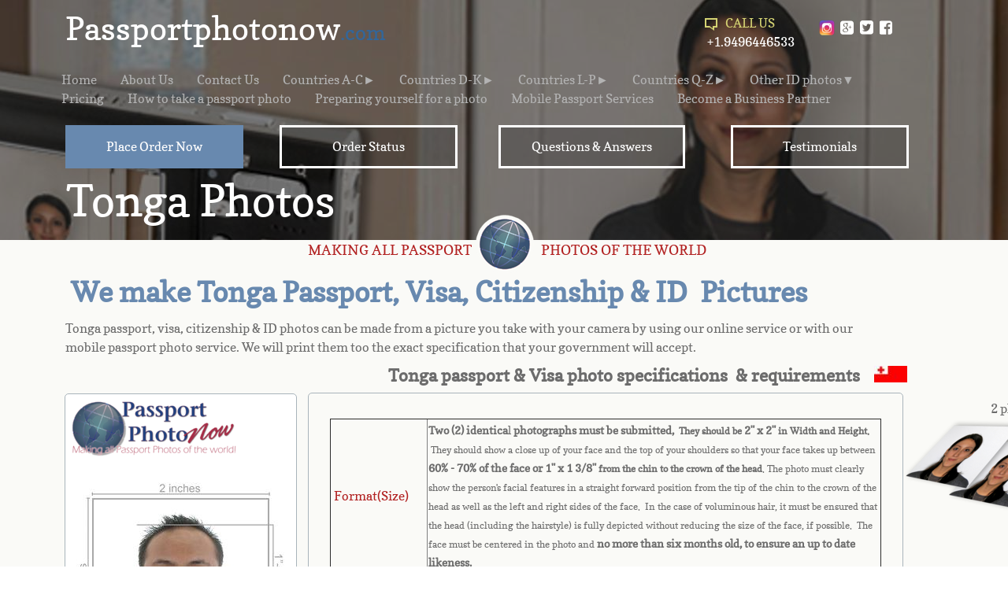

--- FILE ---
content_type: text/html; charset=utf-8
request_url: https://www.passportphotonow.com/tonga-passport-photo.html
body_size: 23274
content:
 <!DOCTYPE html><html lang="en" dir="ltr" data-tcc-ignore=""><head><title>Tonga Passport and Visa Photos Printed and Guaranteed accepted from Passport Photo Now</title><meta http-equiv="content-type" content="text/html; charset=UTF-8"><meta http-equiv="X-UA-Compatible" content="IE=edge,chrome=1"><link rel="stylesheet" type="text/css" href="//maxcdn.bootstrapcdn.com/font-awesome/4.2.0/css/font-awesome.min.css"><link rel="stylesheet" type="text/css" href="site.css?v="><script> if (typeof ($sf) === "undefined") { $sf = { baseUrl: "https://img1.wsimg.com/wst/v7/WSB7_J_20250509_0356_DEP-05092_5738/v2", skin: "app", preload: 0, require: { jquery: "https://img1.wsimg.com/wst/v7/WSB7_J_20250509_0356_DEP-05092_5738/v2/libs/jquery/jq.js", paths: { "wsbcore": "common/wsb/core", "knockout": "libs/knockout/knockout" } } }; } </script><script id="duel" src="//img1.wsimg.com/starfield/duel/v2.5.8/duel.js?appid=O3BkA5J1#TzNCa0E1SjF2Mi41Ljdwcm9k"></script><script> define('jquery', ['jq!starfield/jquery.mod'], function(m) { return m; }); define('appconfig', [], { documentDownloadBaseUrl: 'https://nebula.wsimg.com' }); </script><link rel="shortcut icon" href="//nebula.phx3.secureserver.net/b4ff9074a8580c0d9e4dc04fdc893fb7?AccessKeyId=F05C6A3D37A54393A8B5&disposition=0&alloworigin=1"><script> (function(i,s,o,g,r,a,m){i['GoogleAnalyticsObject']=r;i[r]=i[r]||function(){ (i[r].q=i[r].q||[]).push(arguments)},i[r].l=1*new Date();a=s.createElement(o), m=s.getElementsByTagName(o)[0];a.async=1;a.src=g;m.parentNode.insertBefore(a,m) })(window,document,'script','https://www.google-analytics.com/analytics.js','ga'); ga('create', 'UA-77521012-1', 'auto'); ga('send', 'pageview'); </script><meta http-equiv="Content-Location" content="tonga-passport-photo.html"><meta name="generator" content="Starfield Technologies; Go Daddy Website Builder 7.0.5350"><meta name="description" content="Tonga Passport Photos Specifications Size and Requirements for Tonga Passport and visa pictures. Citizenship and ID photos printed and mailed back to you with our online service."><meta property="og:type" content="website"><meta property="og:title" content="Tonga Passport and Visa Photos Printed and Guaranteed accepted from Passport Photo Now"><meta property="og:site_name" content="Passportphotonow"><meta property="og:url" content="http://www.passportphotonow.com/tonga-passport-photo.html"><meta property="og:description" content="Tonga Passport Photos Specifications Size and Requirements for Tonga Passport and visa pictures. Citizenship and ID photos printed and mailed back to you with our online service."><meta property="og:image" content="https://nebula.wsimg.com/188d1938a359171d78d17a6c6e0c7fe1?AccessKeyId=F05C6A3D37A54393A8B5&disposition=0&alloworigin=1"></head><body><style data-inline-fonts>/* vietnamese */
@font-face {
  font-family: 'Allura';
  font-style: normal;
  font-weight: 400;
  src: url(https://img1.wsimg.com/gfonts/s/allura/v23/9oRPNYsQpS4zjuA_hAgWDto.woff2) format('woff2');
  unicode-range: U+0102-0103, U+0110-0111, U+0128-0129, U+0168-0169, U+01A0-01A1, U+01AF-01B0, U+0300-0301, U+0303-0304, U+0308-0309, U+0323, U+0329, U+1EA0-1EF9, U+20AB;
}
/* latin-ext */
@font-face {
  font-family: 'Allura';
  font-style: normal;
  font-weight: 400;
  src: url(https://img1.wsimg.com/gfonts/s/allura/v23/9oRPNYsQpS4zjuA_hQgWDto.woff2) format('woff2');
  unicode-range: U+0100-02BA, U+02BD-02C5, U+02C7-02CC, U+02CE-02D7, U+02DD-02FF, U+0304, U+0308, U+0329, U+1D00-1DBF, U+1E00-1E9F, U+1EF2-1EFF, U+2020, U+20A0-20AB, U+20AD-20C0, U+2113, U+2C60-2C7F, U+A720-A7FF;
}
/* latin */
@font-face {
  font-family: 'Allura';
  font-style: normal;
  font-weight: 400;
  src: url(https://img1.wsimg.com/gfonts/s/allura/v23/9oRPNYsQpS4zjuA_iwgW.woff2) format('woff2');
  unicode-range: U+0000-00FF, U+0131, U+0152-0153, U+02BB-02BC, U+02C6, U+02DA, U+02DC, U+0304, U+0308, U+0329, U+2000-206F, U+20AC, U+2122, U+2191, U+2193, U+2212, U+2215, U+FEFF, U+FFFD;
}
/* cyrillic */
@font-face {
  font-family: 'Amatic SC';
  font-style: normal;
  font-weight: 400;
  src: url(https://img1.wsimg.com/gfonts/s/amaticsc/v28/TUZyzwprpvBS1izr_vOEDuSfQZQ.woff2) format('woff2');
  unicode-range: U+0301, U+0400-045F, U+0490-0491, U+04B0-04B1, U+2116;
}
/* hebrew */
@font-face {
  font-family: 'Amatic SC';
  font-style: normal;
  font-weight: 400;
  src: url(https://img1.wsimg.com/gfonts/s/amaticsc/v28/TUZyzwprpvBS1izr_vOECOSfQZQ.woff2) format('woff2');
  unicode-range: U+0307-0308, U+0590-05FF, U+200C-2010, U+20AA, U+25CC, U+FB1D-FB4F;
}
/* vietnamese */
@font-face {
  font-family: 'Amatic SC';
  font-style: normal;
  font-weight: 400;
  src: url(https://img1.wsimg.com/gfonts/s/amaticsc/v28/TUZyzwprpvBS1izr_vOEBeSfQZQ.woff2) format('woff2');
  unicode-range: U+0102-0103, U+0110-0111, U+0128-0129, U+0168-0169, U+01A0-01A1, U+01AF-01B0, U+0300-0301, U+0303-0304, U+0308-0309, U+0323, U+0329, U+1EA0-1EF9, U+20AB;
}
/* latin-ext */
@font-face {
  font-family: 'Amatic SC';
  font-style: normal;
  font-weight: 400;
  src: url(https://img1.wsimg.com/gfonts/s/amaticsc/v28/TUZyzwprpvBS1izr_vOEBOSfQZQ.woff2) format('woff2');
  unicode-range: U+0100-02BA, U+02BD-02C5, U+02C7-02CC, U+02CE-02D7, U+02DD-02FF, U+0304, U+0308, U+0329, U+1D00-1DBF, U+1E00-1E9F, U+1EF2-1EFF, U+2020, U+20A0-20AB, U+20AD-20C0, U+2113, U+2C60-2C7F, U+A720-A7FF;
}
/* latin */
@font-face {
  font-family: 'Amatic SC';
  font-style: normal;
  font-weight: 400;
  src: url(https://img1.wsimg.com/gfonts/s/amaticsc/v28/TUZyzwprpvBS1izr_vOECuSf.woff2) format('woff2');
  unicode-range: U+0000-00FF, U+0131, U+0152-0153, U+02BB-02BC, U+02C6, U+02DA, U+02DC, U+0304, U+0308, U+0329, U+2000-206F, U+20AC, U+2122, U+2191, U+2193, U+2212, U+2215, U+FEFF, U+FFFD;
}
/* vietnamese */
@font-face {
  font-family: 'Arizonia';
  font-style: normal;
  font-weight: 400;
  src: url(https://img1.wsimg.com/gfonts/s/arizonia/v23/neIIzCemt4A5qa7mv5WOFqwKUQ.woff2) format('woff2');
  unicode-range: U+0102-0103, U+0110-0111, U+0128-0129, U+0168-0169, U+01A0-01A1, U+01AF-01B0, U+0300-0301, U+0303-0304, U+0308-0309, U+0323, U+0329, U+1EA0-1EF9, U+20AB;
}
/* latin-ext */
@font-face {
  font-family: 'Arizonia';
  font-style: normal;
  font-weight: 400;
  src: url(https://img1.wsimg.com/gfonts/s/arizonia/v23/neIIzCemt4A5qa7mv5WPFqwKUQ.woff2) format('woff2');
  unicode-range: U+0100-02BA, U+02BD-02C5, U+02C7-02CC, U+02CE-02D7, U+02DD-02FF, U+0304, U+0308, U+0329, U+1D00-1DBF, U+1E00-1E9F, U+1EF2-1EFF, U+2020, U+20A0-20AB, U+20AD-20C0, U+2113, U+2C60-2C7F, U+A720-A7FF;
}
/* latin */
@font-face {
  font-family: 'Arizonia';
  font-style: normal;
  font-weight: 400;
  src: url(https://img1.wsimg.com/gfonts/s/arizonia/v23/neIIzCemt4A5qa7mv5WBFqw.woff2) format('woff2');
  unicode-range: U+0000-00FF, U+0131, U+0152-0153, U+02BB-02BC, U+02C6, U+02DA, U+02DC, U+0304, U+0308, U+0329, U+2000-206F, U+20AC, U+2122, U+2191, U+2193, U+2212, U+2215, U+FEFF, U+FFFD;
}
/* latin */
@font-face {
  font-family: 'Averia Sans Libre';
  font-style: normal;
  font-weight: 400;
  src: url(https://img1.wsimg.com/gfonts/s/averiasanslibre/v20/ga6XaxZG_G5OvCf_rt7FH3B6BHLMEdVOEoI.woff2) format('woff2');
  unicode-range: U+0000-00FF, U+0131, U+0152-0153, U+02BB-02BC, U+02C6, U+02DA, U+02DC, U+0304, U+0308, U+0329, U+2000-206F, U+20AC, U+2122, U+2191, U+2193, U+2212, U+2215, U+FEFF, U+FFFD;
}
/* latin */
@font-face {
  font-family: 'Cabin Sketch';
  font-style: normal;
  font-weight: 400;
  src: url(https://img1.wsimg.com/gfonts/s/cabinsketch/v23/QGYpz_kZZAGCONcK2A4bGOj8mNhN.woff2) format('woff2');
  unicode-range: U+0000-00FF, U+0131, U+0152-0153, U+02BB-02BC, U+02C6, U+02DA, U+02DC, U+0304, U+0308, U+0329, U+2000-206F, U+20AC, U+2122, U+2191, U+2193, U+2212, U+2215, U+FEFF, U+FFFD;
}
/* vietnamese */
@font-face {
  font-family: 'Francois One';
  font-style: normal;
  font-weight: 400;
  src: url(https://img1.wsimg.com/gfonts/s/francoisone/v22/_Xmr-H4zszafZw3A-KPSZut9zgiRi_Y.woff2) format('woff2');
  unicode-range: U+0102-0103, U+0110-0111, U+0128-0129, U+0168-0169, U+01A0-01A1, U+01AF-01B0, U+0300-0301, U+0303-0304, U+0308-0309, U+0323, U+0329, U+1EA0-1EF9, U+20AB;
}
/* latin-ext */
@font-face {
  font-family: 'Francois One';
  font-style: normal;
  font-weight: 400;
  src: url(https://img1.wsimg.com/gfonts/s/francoisone/v22/_Xmr-H4zszafZw3A-KPSZut9zwiRi_Y.woff2) format('woff2');
  unicode-range: U+0100-02BA, U+02BD-02C5, U+02C7-02CC, U+02CE-02D7, U+02DD-02FF, U+0304, U+0308, U+0329, U+1D00-1DBF, U+1E00-1E9F, U+1EF2-1EFF, U+2020, U+20A0-20AB, U+20AD-20C0, U+2113, U+2C60-2C7F, U+A720-A7FF;
}
/* latin */
@font-face {
  font-family: 'Francois One';
  font-style: normal;
  font-weight: 400;
  src: url(https://img1.wsimg.com/gfonts/s/francoisone/v22/_Xmr-H4zszafZw3A-KPSZut9wQiR.woff2) format('woff2');
  unicode-range: U+0000-00FF, U+0131, U+0152-0153, U+02BB-02BC, U+02C6, U+02DA, U+02DC, U+0304, U+0308, U+0329, U+2000-206F, U+20AC, U+2122, U+2191, U+2193, U+2212, U+2215, U+FEFF, U+FFFD;
}
/* latin-ext */
@font-face {
  font-family: 'Fredericka the Great';
  font-style: normal;
  font-weight: 400;
  src: url(https://img1.wsimg.com/gfonts/s/frederickathegreat/v23/9Bt33CxNwt7aOctW2xjbCstzwVKsIBVV--StxbcVcg.woff2) format('woff2');
  unicode-range: U+0100-02BA, U+02BD-02C5, U+02C7-02CC, U+02CE-02D7, U+02DD-02FF, U+0304, U+0308, U+0329, U+1D00-1DBF, U+1E00-1E9F, U+1EF2-1EFF, U+2020, U+20A0-20AB, U+20AD-20C0, U+2113, U+2C60-2C7F, U+A720-A7FF;
}
/* latin */
@font-face {
  font-family: 'Fredericka the Great';
  font-style: normal;
  font-weight: 400;
  src: url(https://img1.wsimg.com/gfonts/s/frederickathegreat/v23/9Bt33CxNwt7aOctW2xjbCstzwVKsIBVV--Sjxbc.woff2) format('woff2');
  unicode-range: U+0000-00FF, U+0131, U+0152-0153, U+02BB-02BC, U+02C6, U+02DA, U+02DC, U+0304, U+0308, U+0329, U+2000-206F, U+20AC, U+2122, U+2191, U+2193, U+2212, U+2215, U+FEFF, U+FFFD;
}
/* latin */
@font-face {
  font-family: 'Jacques Francois Shadow';
  font-style: normal;
  font-weight: 400;
  src: url(https://img1.wsimg.com/gfonts/s/jacquesfrancoisshadow/v27/KR1FBtOz8PKTMk-kqdkLVrvR0ECFrB6Pin-2_p8Suno.woff2) format('woff2');
  unicode-range: U+0000-00FF, U+0131, U+0152-0153, U+02BB-02BC, U+02C6, U+02DA, U+02DC, U+0304, U+0308, U+0329, U+2000-206F, U+20AC, U+2122, U+2191, U+2193, U+2212, U+2215, U+FEFF, U+FFFD;
}
/* latin */
@font-face {
  font-family: 'Josefin Slab';
  font-style: normal;
  font-weight: 400;
  src: url(https://img1.wsimg.com/gfonts/s/josefinslab/v29/lW-swjwOK3Ps5GSJlNNkMalNpiZe_ldbOR4W71msR349Kg.woff2) format('woff2');
  unicode-range: U+0000-00FF, U+0131, U+0152-0153, U+02BB-02BC, U+02C6, U+02DA, U+02DC, U+0304, U+0308, U+0329, U+2000-206F, U+20AC, U+2122, U+2191, U+2193, U+2212, U+2215, U+FEFF, U+FFFD;
}
/* latin-ext */
@font-face {
  font-family: 'Kaushan Script';
  font-style: normal;
  font-weight: 400;
  src: url(https://img1.wsimg.com/gfonts/s/kaushanscript/v19/vm8vdRfvXFLG3OLnsO15WYS5DG72wNJHMw.woff2) format('woff2');
  unicode-range: U+0100-02BA, U+02BD-02C5, U+02C7-02CC, U+02CE-02D7, U+02DD-02FF, U+0304, U+0308, U+0329, U+1D00-1DBF, U+1E00-1E9F, U+1EF2-1EFF, U+2020, U+20A0-20AB, U+20AD-20C0, U+2113, U+2C60-2C7F, U+A720-A7FF;
}
/* latin */
@font-face {
  font-family: 'Kaushan Script';
  font-style: normal;
  font-weight: 400;
  src: url(https://img1.wsimg.com/gfonts/s/kaushanscript/v19/vm8vdRfvXFLG3OLnsO15WYS5DG74wNI.woff2) format('woff2');
  unicode-range: U+0000-00FF, U+0131, U+0152-0153, U+02BB-02BC, U+02C6, U+02DA, U+02DC, U+0304, U+0308, U+0329, U+2000-206F, U+20AC, U+2122, U+2191, U+2193, U+2212, U+2215, U+FEFF, U+FFFD;
}
/* latin-ext */
@font-face {
  font-family: 'Love Ya Like A Sister';
  font-style: normal;
  font-weight: 400;
  src: url(https://img1.wsimg.com/gfonts/s/loveyalikeasister/v23/R70EjzUBlOqPeouhFDfR80-0FhOqJubN-BeL-3xdgGE.woff2) format('woff2');
  unicode-range: U+0100-02BA, U+02BD-02C5, U+02C7-02CC, U+02CE-02D7, U+02DD-02FF, U+0304, U+0308, U+0329, U+1D00-1DBF, U+1E00-1E9F, U+1EF2-1EFF, U+2020, U+20A0-20AB, U+20AD-20C0, U+2113, U+2C60-2C7F, U+A720-A7FF;
}
/* latin */
@font-face {
  font-family: 'Love Ya Like A Sister';
  font-style: normal;
  font-weight: 400;
  src: url(https://img1.wsimg.com/gfonts/s/loveyalikeasister/v23/R70EjzUBlOqPeouhFDfR80-0FhOqJubN-BeL9Xxd.woff2) format('woff2');
  unicode-range: U+0000-00FF, U+0131, U+0152-0153, U+02BB-02BC, U+02C6, U+02DA, U+02DC, U+0304, U+0308, U+0329, U+2000-206F, U+20AC, U+2122, U+2191, U+2193, U+2212, U+2215, U+FEFF, U+FFFD;
}
/* cyrillic-ext */
@font-face {
  font-family: 'Merriweather';
  font-style: normal;
  font-weight: 400;
  font-stretch: 100%;
  src: url(https://img1.wsimg.com/gfonts/s/merriweather/v33/u-4D0qyriQwlOrhSvowK_l5UcA6zuSYEqOzpPe3HOZJ5eX1WtLaQwmYiScCmDxhtNOKl8yDr3icaGV31GvU.woff2) format('woff2');
  unicode-range: U+0460-052F, U+1C80-1C8A, U+20B4, U+2DE0-2DFF, U+A640-A69F, U+FE2E-FE2F;
}
/* cyrillic */
@font-face {
  font-family: 'Merriweather';
  font-style: normal;
  font-weight: 400;
  font-stretch: 100%;
  src: url(https://img1.wsimg.com/gfonts/s/merriweather/v33/u-4D0qyriQwlOrhSvowK_l5UcA6zuSYEqOzpPe3HOZJ5eX1WtLaQwmYiScCmDxhtNOKl8yDr3icaEF31GvU.woff2) format('woff2');
  unicode-range: U+0301, U+0400-045F, U+0490-0491, U+04B0-04B1, U+2116;
}
/* vietnamese */
@font-face {
  font-family: 'Merriweather';
  font-style: normal;
  font-weight: 400;
  font-stretch: 100%;
  src: url(https://img1.wsimg.com/gfonts/s/merriweather/v33/u-4D0qyriQwlOrhSvowK_l5UcA6zuSYEqOzpPe3HOZJ5eX1WtLaQwmYiScCmDxhtNOKl8yDr3icaG131GvU.woff2) format('woff2');
  unicode-range: U+0102-0103, U+0110-0111, U+0128-0129, U+0168-0169, U+01A0-01A1, U+01AF-01B0, U+0300-0301, U+0303-0304, U+0308-0309, U+0323, U+0329, U+1EA0-1EF9, U+20AB;
}
/* latin-ext */
@font-face {
  font-family: 'Merriweather';
  font-style: normal;
  font-weight: 400;
  font-stretch: 100%;
  src: url(https://img1.wsimg.com/gfonts/s/merriweather/v33/u-4D0qyriQwlOrhSvowK_l5UcA6zuSYEqOzpPe3HOZJ5eX1WtLaQwmYiScCmDxhtNOKl8yDr3icaGl31GvU.woff2) format('woff2');
  unicode-range: U+0100-02BA, U+02BD-02C5, U+02C7-02CC, U+02CE-02D7, U+02DD-02FF, U+0304, U+0308, U+0329, U+1D00-1DBF, U+1E00-1E9F, U+1EF2-1EFF, U+2020, U+20A0-20AB, U+20AD-20C0, U+2113, U+2C60-2C7F, U+A720-A7FF;
}
/* latin */
@font-face {
  font-family: 'Merriweather';
  font-style: normal;
  font-weight: 400;
  font-stretch: 100%;
  src: url(https://img1.wsimg.com/gfonts/s/merriweather/v33/u-4D0qyriQwlOrhSvowK_l5UcA6zuSYEqOzpPe3HOZJ5eX1WtLaQwmYiScCmDxhtNOKl8yDr3icaFF31.woff2) format('woff2');
  unicode-range: U+0000-00FF, U+0131, U+0152-0153, U+02BB-02BC, U+02C6, U+02DA, U+02DC, U+0304, U+0308, U+0329, U+2000-206F, U+20AC, U+2122, U+2191, U+2193, U+2212, U+2215, U+FEFF, U+FFFD;
}
/* latin-ext */
@font-face {
  font-family: 'Offside';
  font-style: normal;
  font-weight: 400;
  src: url(https://img1.wsimg.com/gfonts/s/offside/v26/HI_KiYMWKa9QrAykc5joR6-d.woff2) format('woff2');
  unicode-range: U+0100-02BA, U+02BD-02C5, U+02C7-02CC, U+02CE-02D7, U+02DD-02FF, U+0304, U+0308, U+0329, U+1D00-1DBF, U+1E00-1E9F, U+1EF2-1EFF, U+2020, U+20A0-20AB, U+20AD-20C0, U+2113, U+2C60-2C7F, U+A720-A7FF;
}
/* latin */
@font-face {
  font-family: 'Offside';
  font-style: normal;
  font-weight: 400;
  src: url(https://img1.wsimg.com/gfonts/s/offside/v26/HI_KiYMWKa9QrAykc5boRw.woff2) format('woff2');
  unicode-range: U+0000-00FF, U+0131, U+0152-0153, U+02BB-02BC, U+02C6, U+02DA, U+02DC, U+0304, U+0308, U+0329, U+2000-206F, U+20AC, U+2122, U+2191, U+2193, U+2212, U+2215, U+FEFF, U+FFFD;
}
/* cyrillic-ext */
@font-face {
  font-family: 'Open Sans';
  font-style: normal;
  font-weight: 400;
  font-stretch: 100%;
  src: url(https://img1.wsimg.com/gfonts/s/opensans/v44/memSYaGs126MiZpBA-UvWbX2vVnXBbObj2OVZyOOSr4dVJWUgsjZ0B4taVIGxA.woff2) format('woff2');
  unicode-range: U+0460-052F, U+1C80-1C8A, U+20B4, U+2DE0-2DFF, U+A640-A69F, U+FE2E-FE2F;
}
/* cyrillic */
@font-face {
  font-family: 'Open Sans';
  font-style: normal;
  font-weight: 400;
  font-stretch: 100%;
  src: url(https://img1.wsimg.com/gfonts/s/opensans/v44/memSYaGs126MiZpBA-UvWbX2vVnXBbObj2OVZyOOSr4dVJWUgsjZ0B4kaVIGxA.woff2) format('woff2');
  unicode-range: U+0301, U+0400-045F, U+0490-0491, U+04B0-04B1, U+2116;
}
/* greek-ext */
@font-face {
  font-family: 'Open Sans';
  font-style: normal;
  font-weight: 400;
  font-stretch: 100%;
  src: url(https://img1.wsimg.com/gfonts/s/opensans/v44/memSYaGs126MiZpBA-UvWbX2vVnXBbObj2OVZyOOSr4dVJWUgsjZ0B4saVIGxA.woff2) format('woff2');
  unicode-range: U+1F00-1FFF;
}
/* greek */
@font-face {
  font-family: 'Open Sans';
  font-style: normal;
  font-weight: 400;
  font-stretch: 100%;
  src: url(https://img1.wsimg.com/gfonts/s/opensans/v44/memSYaGs126MiZpBA-UvWbX2vVnXBbObj2OVZyOOSr4dVJWUgsjZ0B4jaVIGxA.woff2) format('woff2');
  unicode-range: U+0370-0377, U+037A-037F, U+0384-038A, U+038C, U+038E-03A1, U+03A3-03FF;
}
/* hebrew */
@font-face {
  font-family: 'Open Sans';
  font-style: normal;
  font-weight: 400;
  font-stretch: 100%;
  src: url(https://img1.wsimg.com/gfonts/s/opensans/v44/memSYaGs126MiZpBA-UvWbX2vVnXBbObj2OVZyOOSr4dVJWUgsjZ0B4iaVIGxA.woff2) format('woff2');
  unicode-range: U+0307-0308, U+0590-05FF, U+200C-2010, U+20AA, U+25CC, U+FB1D-FB4F;
}
/* math */
@font-face {
  font-family: 'Open Sans';
  font-style: normal;
  font-weight: 400;
  font-stretch: 100%;
  src: url(https://img1.wsimg.com/gfonts/s/opensans/v44/memSYaGs126MiZpBA-UvWbX2vVnXBbObj2OVZyOOSr4dVJWUgsjZ0B5caVIGxA.woff2) format('woff2');
  unicode-range: U+0302-0303, U+0305, U+0307-0308, U+0310, U+0312, U+0315, U+031A, U+0326-0327, U+032C, U+032F-0330, U+0332-0333, U+0338, U+033A, U+0346, U+034D, U+0391-03A1, U+03A3-03A9, U+03B1-03C9, U+03D1, U+03D5-03D6, U+03F0-03F1, U+03F4-03F5, U+2016-2017, U+2034-2038, U+203C, U+2040, U+2043, U+2047, U+2050, U+2057, U+205F, U+2070-2071, U+2074-208E, U+2090-209C, U+20D0-20DC, U+20E1, U+20E5-20EF, U+2100-2112, U+2114-2115, U+2117-2121, U+2123-214F, U+2190, U+2192, U+2194-21AE, U+21B0-21E5, U+21F1-21F2, U+21F4-2211, U+2213-2214, U+2216-22FF, U+2308-230B, U+2310, U+2319, U+231C-2321, U+2336-237A, U+237C, U+2395, U+239B-23B7, U+23D0, U+23DC-23E1, U+2474-2475, U+25AF, U+25B3, U+25B7, U+25BD, U+25C1, U+25CA, U+25CC, U+25FB, U+266D-266F, U+27C0-27FF, U+2900-2AFF, U+2B0E-2B11, U+2B30-2B4C, U+2BFE, U+3030, U+FF5B, U+FF5D, U+1D400-1D7FF, U+1EE00-1EEFF;
}
/* symbols */
@font-face {
  font-family: 'Open Sans';
  font-style: normal;
  font-weight: 400;
  font-stretch: 100%;
  src: url(https://img1.wsimg.com/gfonts/s/opensans/v44/memSYaGs126MiZpBA-UvWbX2vVnXBbObj2OVZyOOSr4dVJWUgsjZ0B5OaVIGxA.woff2) format('woff2');
  unicode-range: U+0001-000C, U+000E-001F, U+007F-009F, U+20DD-20E0, U+20E2-20E4, U+2150-218F, U+2190, U+2192, U+2194-2199, U+21AF, U+21E6-21F0, U+21F3, U+2218-2219, U+2299, U+22C4-22C6, U+2300-243F, U+2440-244A, U+2460-24FF, U+25A0-27BF, U+2800-28FF, U+2921-2922, U+2981, U+29BF, U+29EB, U+2B00-2BFF, U+4DC0-4DFF, U+FFF9-FFFB, U+10140-1018E, U+10190-1019C, U+101A0, U+101D0-101FD, U+102E0-102FB, U+10E60-10E7E, U+1D2C0-1D2D3, U+1D2E0-1D37F, U+1F000-1F0FF, U+1F100-1F1AD, U+1F1E6-1F1FF, U+1F30D-1F30F, U+1F315, U+1F31C, U+1F31E, U+1F320-1F32C, U+1F336, U+1F378, U+1F37D, U+1F382, U+1F393-1F39F, U+1F3A7-1F3A8, U+1F3AC-1F3AF, U+1F3C2, U+1F3C4-1F3C6, U+1F3CA-1F3CE, U+1F3D4-1F3E0, U+1F3ED, U+1F3F1-1F3F3, U+1F3F5-1F3F7, U+1F408, U+1F415, U+1F41F, U+1F426, U+1F43F, U+1F441-1F442, U+1F444, U+1F446-1F449, U+1F44C-1F44E, U+1F453, U+1F46A, U+1F47D, U+1F4A3, U+1F4B0, U+1F4B3, U+1F4B9, U+1F4BB, U+1F4BF, U+1F4C8-1F4CB, U+1F4D6, U+1F4DA, U+1F4DF, U+1F4E3-1F4E6, U+1F4EA-1F4ED, U+1F4F7, U+1F4F9-1F4FB, U+1F4FD-1F4FE, U+1F503, U+1F507-1F50B, U+1F50D, U+1F512-1F513, U+1F53E-1F54A, U+1F54F-1F5FA, U+1F610, U+1F650-1F67F, U+1F687, U+1F68D, U+1F691, U+1F694, U+1F698, U+1F6AD, U+1F6B2, U+1F6B9-1F6BA, U+1F6BC, U+1F6C6-1F6CF, U+1F6D3-1F6D7, U+1F6E0-1F6EA, U+1F6F0-1F6F3, U+1F6F7-1F6FC, U+1F700-1F7FF, U+1F800-1F80B, U+1F810-1F847, U+1F850-1F859, U+1F860-1F887, U+1F890-1F8AD, U+1F8B0-1F8BB, U+1F8C0-1F8C1, U+1F900-1F90B, U+1F93B, U+1F946, U+1F984, U+1F996, U+1F9E9, U+1FA00-1FA6F, U+1FA70-1FA7C, U+1FA80-1FA89, U+1FA8F-1FAC6, U+1FACE-1FADC, U+1FADF-1FAE9, U+1FAF0-1FAF8, U+1FB00-1FBFF;
}
/* vietnamese */
@font-face {
  font-family: 'Open Sans';
  font-style: normal;
  font-weight: 400;
  font-stretch: 100%;
  src: url(https://img1.wsimg.com/gfonts/s/opensans/v44/memSYaGs126MiZpBA-UvWbX2vVnXBbObj2OVZyOOSr4dVJWUgsjZ0B4vaVIGxA.woff2) format('woff2');
  unicode-range: U+0102-0103, U+0110-0111, U+0128-0129, U+0168-0169, U+01A0-01A1, U+01AF-01B0, U+0300-0301, U+0303-0304, U+0308-0309, U+0323, U+0329, U+1EA0-1EF9, U+20AB;
}
/* latin-ext */
@font-face {
  font-family: 'Open Sans';
  font-style: normal;
  font-weight: 400;
  font-stretch: 100%;
  src: url(https://img1.wsimg.com/gfonts/s/opensans/v44/memSYaGs126MiZpBA-UvWbX2vVnXBbObj2OVZyOOSr4dVJWUgsjZ0B4uaVIGxA.woff2) format('woff2');
  unicode-range: U+0100-02BA, U+02BD-02C5, U+02C7-02CC, U+02CE-02D7, U+02DD-02FF, U+0304, U+0308, U+0329, U+1D00-1DBF, U+1E00-1E9F, U+1EF2-1EFF, U+2020, U+20A0-20AB, U+20AD-20C0, U+2113, U+2C60-2C7F, U+A720-A7FF;
}
/* latin */
@font-face {
  font-family: 'Open Sans';
  font-style: normal;
  font-weight: 400;
  font-stretch: 100%;
  src: url(https://img1.wsimg.com/gfonts/s/opensans/v44/memSYaGs126MiZpBA-UvWbX2vVnXBbObj2OVZyOOSr4dVJWUgsjZ0B4gaVI.woff2) format('woff2');
  unicode-range: U+0000-00FF, U+0131, U+0152-0153, U+02BB-02BC, U+02C6, U+02DA, U+02DC, U+0304, U+0308, U+0329, U+2000-206F, U+20AC, U+2122, U+2191, U+2193, U+2212, U+2215, U+FEFF, U+FFFD;
}
/* cyrillic-ext */
@font-face {
  font-family: 'Oswald';
  font-style: normal;
  font-weight: 400;
  src: url(https://img1.wsimg.com/gfonts/s/oswald/v57/TK3_WkUHHAIjg75cFRf3bXL8LICs1_FvsUtiZTaR.woff2) format('woff2');
  unicode-range: U+0460-052F, U+1C80-1C8A, U+20B4, U+2DE0-2DFF, U+A640-A69F, U+FE2E-FE2F;
}
/* cyrillic */
@font-face {
  font-family: 'Oswald';
  font-style: normal;
  font-weight: 400;
  src: url(https://img1.wsimg.com/gfonts/s/oswald/v57/TK3_WkUHHAIjg75cFRf3bXL8LICs1_FvsUJiZTaR.woff2) format('woff2');
  unicode-range: U+0301, U+0400-045F, U+0490-0491, U+04B0-04B1, U+2116;
}
/* vietnamese */
@font-face {
  font-family: 'Oswald';
  font-style: normal;
  font-weight: 400;
  src: url(https://img1.wsimg.com/gfonts/s/oswald/v57/TK3_WkUHHAIjg75cFRf3bXL8LICs1_FvsUliZTaR.woff2) format('woff2');
  unicode-range: U+0102-0103, U+0110-0111, U+0128-0129, U+0168-0169, U+01A0-01A1, U+01AF-01B0, U+0300-0301, U+0303-0304, U+0308-0309, U+0323, U+0329, U+1EA0-1EF9, U+20AB;
}
/* latin-ext */
@font-face {
  font-family: 'Oswald';
  font-style: normal;
  font-weight: 400;
  src: url(https://img1.wsimg.com/gfonts/s/oswald/v57/TK3_WkUHHAIjg75cFRf3bXL8LICs1_FvsUhiZTaR.woff2) format('woff2');
  unicode-range: U+0100-02BA, U+02BD-02C5, U+02C7-02CC, U+02CE-02D7, U+02DD-02FF, U+0304, U+0308, U+0329, U+1D00-1DBF, U+1E00-1E9F, U+1EF2-1EFF, U+2020, U+20A0-20AB, U+20AD-20C0, U+2113, U+2C60-2C7F, U+A720-A7FF;
}
/* latin */
@font-face {
  font-family: 'Oswald';
  font-style: normal;
  font-weight: 400;
  src: url(https://img1.wsimg.com/gfonts/s/oswald/v57/TK3_WkUHHAIjg75cFRf3bXL8LICs1_FvsUZiZQ.woff2) format('woff2');
  unicode-range: U+0000-00FF, U+0131, U+0152-0153, U+02BB-02BC, U+02C6, U+02DA, U+02DC, U+0304, U+0308, U+0329, U+2000-206F, U+20AC, U+2122, U+2191, U+2193, U+2212, U+2215, U+FEFF, U+FFFD;
}
/* latin-ext */
@font-face {
  font-family: 'Over the Rainbow';
  font-style: normal;
  font-weight: 400;
  src: url(https://img1.wsimg.com/gfonts/s/overtherainbow/v23/11haGoXG1k_HKhMLUWz7Mc7vvW5ulvqs9eA2.woff2) format('woff2');
  unicode-range: U+0100-02BA, U+02BD-02C5, U+02C7-02CC, U+02CE-02D7, U+02DD-02FF, U+0304, U+0308, U+0329, U+1D00-1DBF, U+1E00-1E9F, U+1EF2-1EFF, U+2020, U+20A0-20AB, U+20AD-20C0, U+2113, U+2C60-2C7F, U+A720-A7FF;
}
/* latin */
@font-face {
  font-family: 'Over the Rainbow';
  font-style: normal;
  font-weight: 400;
  src: url(https://img1.wsimg.com/gfonts/s/overtherainbow/v23/11haGoXG1k_HKhMLUWz7Mc7vvW5ulvSs9Q.woff2) format('woff2');
  unicode-range: U+0000-00FF, U+0131, U+0152-0153, U+02BB-02BC, U+02C6, U+02DA, U+02DC, U+0304, U+0308, U+0329, U+2000-206F, U+20AC, U+2122, U+2191, U+2193, U+2212, U+2215, U+FEFF, U+FFFD;
}
/* cyrillic-ext */
@font-face {
  font-family: 'Pacifico';
  font-style: normal;
  font-weight: 400;
  src: url(https://img1.wsimg.com/gfonts/s/pacifico/v23/FwZY7-Qmy14u9lezJ-6K6MmTpA.woff2) format('woff2');
  unicode-range: U+0460-052F, U+1C80-1C8A, U+20B4, U+2DE0-2DFF, U+A640-A69F, U+FE2E-FE2F;
}
/* cyrillic */
@font-face {
  font-family: 'Pacifico';
  font-style: normal;
  font-weight: 400;
  src: url(https://img1.wsimg.com/gfonts/s/pacifico/v23/FwZY7-Qmy14u9lezJ-6D6MmTpA.woff2) format('woff2');
  unicode-range: U+0301, U+0400-045F, U+0490-0491, U+04B0-04B1, U+2116;
}
/* vietnamese */
@font-face {
  font-family: 'Pacifico';
  font-style: normal;
  font-weight: 400;
  src: url(https://img1.wsimg.com/gfonts/s/pacifico/v23/FwZY7-Qmy14u9lezJ-6I6MmTpA.woff2) format('woff2');
  unicode-range: U+0102-0103, U+0110-0111, U+0128-0129, U+0168-0169, U+01A0-01A1, U+01AF-01B0, U+0300-0301, U+0303-0304, U+0308-0309, U+0323, U+0329, U+1EA0-1EF9, U+20AB;
}
/* latin-ext */
@font-face {
  font-family: 'Pacifico';
  font-style: normal;
  font-weight: 400;
  src: url(https://img1.wsimg.com/gfonts/s/pacifico/v23/FwZY7-Qmy14u9lezJ-6J6MmTpA.woff2) format('woff2');
  unicode-range: U+0100-02BA, U+02BD-02C5, U+02C7-02CC, U+02CE-02D7, U+02DD-02FF, U+0304, U+0308, U+0329, U+1D00-1DBF, U+1E00-1E9F, U+1EF2-1EFF, U+2020, U+20A0-20AB, U+20AD-20C0, U+2113, U+2C60-2C7F, U+A720-A7FF;
}
/* latin */
@font-face {
  font-family: 'Pacifico';
  font-style: normal;
  font-weight: 400;
  src: url(https://img1.wsimg.com/gfonts/s/pacifico/v23/FwZY7-Qmy14u9lezJ-6H6Mk.woff2) format('woff2');
  unicode-range: U+0000-00FF, U+0131, U+0152-0153, U+02BB-02BC, U+02C6, U+02DA, U+02DC, U+0304, U+0308, U+0329, U+2000-206F, U+20AC, U+2122, U+2191, U+2193, U+2212, U+2215, U+FEFF, U+FFFD;
}
/* latin-ext */
@font-face {
  font-family: 'Romanesco';
  font-style: normal;
  font-weight: 400;
  src: url(https://img1.wsimg.com/gfonts/s/romanesco/v22/w8gYH2ozQOY7_r_J7mSX1XYKmOo.woff2) format('woff2');
  unicode-range: U+0100-02BA, U+02BD-02C5, U+02C7-02CC, U+02CE-02D7, U+02DD-02FF, U+0304, U+0308, U+0329, U+1D00-1DBF, U+1E00-1E9F, U+1EF2-1EFF, U+2020, U+20A0-20AB, U+20AD-20C0, U+2113, U+2C60-2C7F, U+A720-A7FF;
}
/* latin */
@font-face {
  font-family: 'Romanesco';
  font-style: normal;
  font-weight: 400;
  src: url(https://img1.wsimg.com/gfonts/s/romanesco/v22/w8gYH2ozQOY7_r_J7mSX23YK.woff2) format('woff2');
  unicode-range: U+0000-00FF, U+0131, U+0152-0153, U+02BB-02BC, U+02C6, U+02DA, U+02DC, U+0304, U+0308, U+0329, U+2000-206F, U+20AC, U+2122, U+2191, U+2193, U+2212, U+2215, U+FEFF, U+FFFD;
}
/* latin-ext */
@font-face {
  font-family: 'Sacramento';
  font-style: normal;
  font-weight: 400;
  src: url(https://img1.wsimg.com/gfonts/s/sacramento/v17/buEzpo6gcdjy0EiZMBUG4CMf_exL.woff2) format('woff2');
  unicode-range: U+0100-02BA, U+02BD-02C5, U+02C7-02CC, U+02CE-02D7, U+02DD-02FF, U+0304, U+0308, U+0329, U+1D00-1DBF, U+1E00-1E9F, U+1EF2-1EFF, U+2020, U+20A0-20AB, U+20AD-20C0, U+2113, U+2C60-2C7F, U+A720-A7FF;
}
/* latin */
@font-face {
  font-family: 'Sacramento';
  font-style: normal;
  font-weight: 400;
  src: url(https://img1.wsimg.com/gfonts/s/sacramento/v17/buEzpo6gcdjy0EiZMBUG4C0f_Q.woff2) format('woff2');
  unicode-range: U+0000-00FF, U+0131, U+0152-0153, U+02BB-02BC, U+02C6, U+02DA, U+02DC, U+0304, U+0308, U+0329, U+2000-206F, U+20AC, U+2122, U+2191, U+2193, U+2212, U+2215, U+FEFF, U+FFFD;
}
/* latin-ext */
@font-face {
  font-family: 'Seaweed Script';
  font-style: normal;
  font-weight: 400;
  src: url(https://img1.wsimg.com/gfonts/s/seaweedscript/v17/bx6cNx6Tne2pxOATYE8C_Rsoe3WA8qY2VQ.woff2) format('woff2');
  unicode-range: U+0100-02BA, U+02BD-02C5, U+02C7-02CC, U+02CE-02D7, U+02DD-02FF, U+0304, U+0308, U+0329, U+1D00-1DBF, U+1E00-1E9F, U+1EF2-1EFF, U+2020, U+20A0-20AB, U+20AD-20C0, U+2113, U+2C60-2C7F, U+A720-A7FF;
}
/* latin */
@font-face {
  font-family: 'Seaweed Script';
  font-style: normal;
  font-weight: 400;
  src: url(https://img1.wsimg.com/gfonts/s/seaweedscript/v17/bx6cNx6Tne2pxOATYE8C_Rsoe3WO8qY.woff2) format('woff2');
  unicode-range: U+0000-00FF, U+0131, U+0152-0153, U+02BB-02BC, U+02C6, U+02DA, U+02DC, U+0304, U+0308, U+0329, U+2000-206F, U+20AC, U+2122, U+2191, U+2193, U+2212, U+2215, U+FEFF, U+FFFD;
}
/* latin-ext */
@font-face {
  font-family: 'Special Elite';
  font-style: normal;
  font-weight: 400;
  src: url(https://img1.wsimg.com/gfonts/s/specialelite/v20/XLYgIZbkc4JPUL5CVArUVL0ntn4OSEFt.woff2) format('woff2');
  unicode-range: U+0100-02BA, U+02BD-02C5, U+02C7-02CC, U+02CE-02D7, U+02DD-02FF, U+0304, U+0308, U+0329, U+1D00-1DBF, U+1E00-1E9F, U+1EF2-1EFF, U+2020, U+20A0-20AB, U+20AD-20C0, U+2113, U+2C60-2C7F, U+A720-A7FF;
}
/* latin */
@font-face {
  font-family: 'Special Elite';
  font-style: normal;
  font-weight: 400;
  src: url(https://img1.wsimg.com/gfonts/s/specialelite/v20/XLYgIZbkc4JPUL5CVArUVL0ntnAOSA.woff2) format('woff2');
  unicode-range: U+0000-00FF, U+0131, U+0152-0153, U+02BB-02BC, U+02C6, U+02DA, U+02DC, U+0304, U+0308, U+0329, U+2000-206F, U+20AC, U+2122, U+2191, U+2193, U+2212, U+2215, U+FEFF, U+FFFD;
}

/* latin */
@font-face {
  font-family: 'Copse';
  font-style: normal;
  font-weight: 400;
  src: url(https://img1.wsimg.com/gfonts/s/copse/v16/11hPGpDKz1rGb3dkFEk.woff2) format('woff2');
  unicode-range: U+0000-00FF, U+0131, U+0152-0153, U+02BB-02BC, U+02C6, U+02DA, U+02DC, U+0304, U+0308, U+0329, U+2000-206F, U+20AC, U+2122, U+2191, U+2193, U+2212, U+2215, U+FEFF, U+FFFD;
}
/* vietnamese */
@font-face {
  font-family: 'Quicksand';
  font-style: normal;
  font-weight: 700;
  src: url(https://img1.wsimg.com/gfonts/s/quicksand/v37/6xK-dSZaM9iE8KbpRA_LJ3z8mH9BOJvgkBgv58m-wi40.woff2) format('woff2');
  unicode-range: U+0102-0103, U+0110-0111, U+0128-0129, U+0168-0169, U+01A0-01A1, U+01AF-01B0, U+0300-0301, U+0303-0304, U+0308-0309, U+0323, U+0329, U+1EA0-1EF9, U+20AB;
}
/* latin-ext */
@font-face {
  font-family: 'Quicksand';
  font-style: normal;
  font-weight: 700;
  src: url(https://img1.wsimg.com/gfonts/s/quicksand/v37/6xK-dSZaM9iE8KbpRA_LJ3z8mH9BOJvgkBgv58i-wi40.woff2) format('woff2');
  unicode-range: U+0100-02BA, U+02BD-02C5, U+02C7-02CC, U+02CE-02D7, U+02DD-02FF, U+0304, U+0308, U+0329, U+1D00-1DBF, U+1E00-1E9F, U+1EF2-1EFF, U+2020, U+20A0-20AB, U+20AD-20C0, U+2113, U+2C60-2C7F, U+A720-A7FF;
}
/* latin */
@font-face {
  font-family: 'Quicksand';
  font-style: normal;
  font-weight: 700;
  src: url(https://img1.wsimg.com/gfonts/s/quicksand/v37/6xK-dSZaM9iE8KbpRA_LJ3z8mH9BOJvgkBgv58a-wg.woff2) format('woff2');
  unicode-range: U+0000-00FF, U+0131, U+0152-0153, U+02BB-02BC, U+02C6, U+02DA, U+02DC, U+0304, U+0308, U+0329, U+2000-206F, U+20AC, U+2122, U+2191, U+2193, U+2212, U+2215, U+FEFF, U+FFFD;
}
</style><style type="text/css"> #wsb-element-b35a0538-789f-4842-99b1-02a2e3b4e6fc{top:273px;left:464px;position:absolute;z-index:11}#wsb-element-b35a0538-789f-4842-99b1-02a2e3b4e6fc .wsb-image-inner{}#wsb-element-b35a0538-789f-4842-99b1-02a2e3b4e6fc .wsb-image-inner div{width:74px;height:74px;position:relative;overflow:hidden}#wsb-element-b35a0538-789f-4842-99b1-02a2e3b4e6fc img{position:absolute}#wsb-element-afa72ea1-5d34-4958-ab9b-eadfa5189103{top:101px;left:659px;position:absolute;z-index:40}#wsb-element-afa72ea1-5d34-4958-ab9b-eadfa5189103 .txt{width:312px;height:21px}#wsb-element-9c388ae2-4d90-41c4-9cbc-815e74fe7fa1{top:89px;left:-77px;position:absolute;z-index:70}#wsb-element-9c388ae2-4d90-41c4-9cbc-815e74fe7fa1{width:1115px;height:40px}#wsb-element-9bd34d63-3043-4821-81bb-19de83600cb0{top:25px;left:952px;position:absolute;z-index:132}#wsb-element-9bd34d63-3043-4821-81bb-19de83600cb0 .wsb-button{width:17px;height:32px}#wsb-element-98f3f455-bff4-4fc2-bcea-8ac2e24a623c{top:34px;left:870px;position:absolute;z-index:101}#wsb-element-98f3f455-bff4-4fc2-bcea-8ac2e24a623c .wsb-button{width:22px;height:32px}#wsb-element-8e6e1ceb-6d32-4ca4-8aaf-c7af01655191{top:25px;left:926px;position:absolute;z-index:138}#wsb-element-8e6e1ceb-6d32-4ca4-8aaf-c7af01655191 .wsb-button{width:18px;height:32px}#wsb-element-56cb013c-c8dd-43c7-abbe-afdec6ddf3e4{top:159px;left:-57px;position:absolute;z-index:109}#wsb-element-56cb013c-c8dd-43c7-abbe-afdec6ddf3e4 .wsb-button{width:130px;height:49px}#wsb-element-4730aac2-5108-4371-942b-ad95550cf174{top:34px;left:941px;position:absolute;z-index:100}#wsb-element-4730aac2-5108-4371-942b-ad95550cf174 .wsb-button{width:22px;height:32px}#wsb-element-3fabcb51-9c17-4843-a48f-f7a25b16a02d{top:25px;left:899px;position:absolute;z-index:394}#wsb-element-3fabcb51-9c17-4843-a48f-f7a25b16a02d .wsb-image-inner{}#wsb-element-3fabcb51-9c17-4843-a48f-f7a25b16a02d .wsb-image-inner div{width:22px;height:20px;position:relative;overflow:hidden}#wsb-element-3fabcb51-9c17-4843-a48f-f7a25b16a02d img{position:absolute}#wsb-element-26cee8b0-34d6-4254-9741-4dc9d7f2626e{top:30px;left:40px;position:absolute;z-index:38}#wsb-element-26cee8b0-34d6-4254-9741-4dc9d7f2626e .txt{width:234px;height:84px}#wsb-element-231ab1c1-f292-4b38-84e4-8970d62bec4b{top:17px;left:755px;position:absolute;z-index:78}#wsb-element-231ab1c1-f292-4b38-84e4-8970d62bec4b .txt{width:124px;height:48px}#wsb-element-1ab9ce47-7a39-4cc2-8aeb-75e7458ede5c{top:0px;left:-100px;position:absolute;z-index:1}#wsb-element-1ab9ce47-7a39-4cc2-8aeb-75e7458ede5c .wsb-shape{width:1200px;height:303px;padding:0px;background:#333;box-sizing:content-box;-moz-box-sizing:content-box}#wsb-element-0ba5b3de-1df0-4b85-af60-fd7ce5e2e560{top:109px;left:40px;position:absolute;z-index:39}#wsb-element-0ba5b3de-1df0-4b85-af60-fd7ce5e2e560 .txt{width:300px;height:42px}#wsb-element-f0a53148-4a64-420d-a6e0-565483809edd{top:1054px;left:-55px;position:absolute;z-index:459}#wsb-element-f0a53148-4a64-420d-a6e0-565483809edd .wsb-htmlsnippet-element{width:284px;height:100px;overflow:hidden;margin:auto}#wsb-element-f08543b4-a154-42e2-ab7f-c2127bfd1c1e{top:2234px;left:696px;position:absolute;z-index:216}#wsb-element-f08543b4-a154-42e2-ab7f-c2127bfd1c1e .txt{width:300px;height:24px}#wsb-element-daa3d33a-e671-4586-af5e-2c2a438d6ed5{top:1021px;left:108px;position:absolute;z-index:214}#wsb-element-daa3d33a-e671-4586-af5e-2c2a438d6ed5 .txt{width:114px;height:24px}#wsb-element-d0bbdcac-e0bf-4ec6-a32b-660a42e3f183{top:526px;left:1008px;position:absolute;z-index:292}#wsb-element-d0bbdcac-e0bf-4ec6-a32b-660a42e3f183 .wsb-image-inner{}#wsb-element-d0bbdcac-e0bf-4ec6-a32b-660a42e3f183 .wsb-image-inner div{width:352px;height:229.32px;position:relative;overflow:hidden}#wsb-element-d0bbdcac-e0bf-4ec6-a32b-660a42e3f183 img{position:absolute}#wsb-element-c5d07acc-3d08-4641-a6b9-9a96ae4fc6ab{top:507px;left:1027px;position:absolute;z-index:293}#wsb-element-c5d07acc-3d08-4641-a6b9-9a96ae4fc6ab .txt{width:252px;height:48px}#wsb-element-c1ee16bd-9d0b-46d7-84ff-4268dd26c2e0{top:968px;left:-59px;position:absolute;z-index:164}#wsb-element-c1ee16bd-9d0b-46d7-84ff-4268dd26c2e0 .wsb-shape{width:293px;height:1244px;border:solid 1px #a9b4bb;-webkit-border-radius:5px;-moz-border-radius:5px;-o-border-radius:5px;border-radius:5px;padding:0px;background:transparent;box-sizing:content-box;-moz-box-sizing:content-box}#wsb-element-b1696fd8-bae8-4ff9-9cb0-275d4c317a54{top:605px;left:-51px;position:absolute;z-index:169}#wsb-element-b1696fd8-bae8-4ff9-9cb0-275d4c317a54 .wsb-image-inner{}#wsb-element-b1696fd8-bae8-4ff9-9cb0-275d4c317a54 .wsb-image-inner div{width:281px;height:281px;position:relative;overflow:hidden}#wsb-element-b1696fd8-bae8-4ff9-9cb0-275d4c317a54 img{position:absolute}#wsb-element-af75ff8d-0e2e-4c22-a09a-8aa4a0837695{top:405px;left:-57px;position:absolute;z-index:142}#wsb-element-af75ff8d-0e2e-4c22-a09a-8aa4a0837695 .txt{width:1041px;height:48px}#wsb-element-9f121276-e703-4193-9312-458a1103b395{top:985px;left:-46px;position:absolute;z-index:201}#wsb-element-9f121276-e703-4193-9312-458a1103b395 .txt{width:268px;height:48px}#wsb-element-8d6168b4-3c8a-4f8e-904f-eff90023a62b{top:304px;left:251px;position:absolute;z-index:217}#wsb-element-8d6168b4-3c8a-4f8e-904f-eff90023a62b .txt{width:527px;height:27px}#wsb-element-893ff321-ed01-4a1f-811d-6a1122af44c0{top:213px;left:-56px;position:absolute;z-index:54}#wsb-element-893ff321-ed01-4a1f-811d-6a1122af44c0 .txt{width:1233px;height:84px}#wsb-element-82a32c21-e5cf-4762-8f04-56d1ceb86857{top:505px;left:-48px;position:absolute;z-index:171}#wsb-element-82a32c21-e5cf-4762-8f04-56d1ceb86857 .wsb-image-inner{}#wsb-element-82a32c21-e5cf-4762-8f04-56d1ceb86857 .wsb-image-inner div{width:208px;height:77.36px;position:relative;overflow:hidden}#wsb-element-82a32c21-e5cf-4762-8f04-56d1ceb86857 img{position:absolute}#wsb-element-798af1c8-331b-428c-944c-c5eba2bb1907{top:532px;left:279px;position:absolute;z-index:145}#wsb-element-798af1c8-331b-428c-944c-c5eba2bb1907 .txt{padding:0px;width:700px;height:1804px}#wsb-element-711c2c5d-51b8-4d36-b4e7-51499f856b2d{top:1536px;left:260px;position:absolute;z-index:274}#wsb-element-711c2c5d-51b8-4d36-b4e7-51499f856b2d .txt{width:727px;height:30px}#wsb-element-6b41eaa1-1039-4687-a72d-7d689c60545e{top:1623px;left:291px;position:absolute;z-index:153}#wsb-element-6b41eaa1-1039-4687-a72d-7d689c60545e .txt{width:688px;height:552px}#wsb-element-5d6161f4-df74-4f38-a18b-7c0e8bed10d3{top:500px;left:-58px;position:absolute;z-index:147}#wsb-element-5d6161f4-df74-4f38-a18b-7c0e8bed10d3 .wsb-shape{width:293px;height:450px;border:solid 1px #a9b4bb;-webkit-border-radius:5px;-moz-border-radius:5px;-o-border-radius:5px;border-radius:5px;padding:0px;background:#fff;box-sizing:content-box;-moz-box-sizing:content-box}#wsb-element-583b8f8e-e092-497c-b138-85f986659c08{top:461px;left:183px;position:absolute;z-index:143}#wsb-element-583b8f8e-e092-497c-b138-85f986659c08 .txt{width:769px;height:33px}#wsb-element-57aefbe6-56ea-4ba5-815f-3b0d78974ad2{top:-1px;left:-436px;position:absolute;z-index:9}#wsb-element-57aefbe6-56ea-4ba5-815f-3b0d78974ad2 .wsb-image-inner{}#wsb-element-57aefbe6-56ea-4ba5-815f-3b0d78974ad2 .wsb-image-inner div{width:1873px;height:306px;position:relative;overflow:hidden}#wsb-element-57aefbe6-56ea-4ba5-815f-3b0d78974ad2 img{position:absolute}#wsb-element-43c453e2-5977-4b89-ab37-81c51de509d3{top:465px;left:970px;position:absolute;z-index:275}#wsb-element-43c453e2-5977-4b89-ab37-81c51de509d3 .wsb-image-inner{}#wsb-element-43c453e2-5977-4b89-ab37-81c51de509d3 .wsb-image-inner div{width:42px;height:21px;position:relative;overflow:hidden}#wsb-element-43c453e2-5977-4b89-ab37-81c51de509d3 img{position:absolute}#wsb-element-3ac288f2-34b5-480b-ac93-bb09a31e0852{top:1048px;left:-47px;position:absolute;z-index:290}#wsb-element-3ac288f2-34b5-480b-ac93-bb09a31e0852 .wsb-line-element{width:271px;height:20px}#wsb-element-341f36ff-1903-4094-99f7-a5d28e76d65f{top:499.36px;left:251px;position:absolute;z-index:141}#wsb-element-341f36ff-1903-4094-99f7-a5d28e76d65f .wsb-shape{width:754px;height:1085px;border:solid 1px #a9b4bb;-webkit-border-radius:5px;-moz-border-radius:5px;-o-border-radius:5px;border-radius:5px;padding:0px;background:transparent;box-sizing:content-box;-moz-box-sizing:content-box}#wsb-element-27f81297-b947-4dab-bcbd-0f41f7cb46f8{top:1600px;left:251px;position:absolute;z-index:151}#wsb-element-27f81297-b947-4dab-bcbd-0f41f7cb46f8 .wsb-shape{width:754px;height:612px;border:solid 1px #a9b4bb;-webkit-border-radius:5px;-moz-border-radius:5px;-o-border-radius:5px;border-radius:5px;padding:0px;background:transparent;box-sizing:content-box;-moz-box-sizing:content-box}#wsb-element-263c4a7a-62bd-470c-bf4c-61490e6063ad{top:329px;left:-50px;position:absolute;z-index:218}#wsb-element-263c4a7a-62bd-470c-bf4c-61490e6063ad .txt{width:1193px;height:66px}#wsb-element-1f8a9540-49ee-4b28-b1b1-59b65de2450e{top:968px;left:-59px;position:absolute;z-index:194}#wsb-element-1f8a9540-49ee-4b28-b1b1-59b65de2450e .wsb-shape{width:293px;height:80px;border:solid 1px #a9b4bb;-webkit-border-radius:5px;-moz-border-radius:5px;-o-border-radius:5px;border-radius:5px;padding:0px;background:#fff;box-sizing:content-box;-moz-box-sizing:content-box}#wsb-element-fd089031-c2f0-4ce5-968a-b44fc2911215{top:159px;left:788px;position:absolute;z-index:141}#wsb-element-fd089031-c2f0-4ce5-968a-b44fc2911215 .wsb-button{width:142px;height:49px}#wsb-element-f2250b1e-89ef-4edb-bf96-c092e42fa0cf{top:34px;left:904px;position:absolute;z-index:107}#wsb-element-f2250b1e-89ef-4edb-bf96-c092e42fa0cf .wsb-button{width:22px;height:32px}#wsb-element-e53d97bd-f662-448f-a4a7-ca2ec5d7be90{top:11px;left:-57px;position:absolute;z-index:128}#wsb-element-e53d97bd-f662-448f-a4a7-ca2ec5d7be90 .txt{width:595px;height:51px}#wsb-element-db80311e-278d-428c-9fd9-9822567d4d7d{top:159px;left:493px;position:absolute;z-index:144}#wsb-element-db80311e-278d-428c-9fd9-9822567d4d7d .wsb-button{width:142px;height:49px}#wsb-element-d66a7369-39b0-47ae-a6b1-c0f3d294f331{top:25px;left:977px;position:absolute;z-index:135}#wsb-element-d66a7369-39b0-47ae-a6b1-c0f3d294f331 .wsb-button{width:16px;height:32px}#wsb-element-ccf9129c-8d39-4c1a-9e6d-446e5a691a11{top:159px;left:215px;position:absolute;z-index:105}#wsb-element-ccf9129c-8d39-4c1a-9e6d-446e5a691a11 .wsb-button{width:142px;height:49px} </style><div class="wsb-canvas body"><div class="wsb-canvas-page-container" style="min-height: 100%; padding-top: 0px; position: relative;"><div class="wsb-canvas-scrollable" style="background-color: #fafaf7; background-position-x: center; background-position-y: top; background-position: center top; background-repeat: repeat-x; position: absolute; width: 100%; height: 100%;"></div><div id="wsb-canvas-template-page" class="wsb-canvas-page page" style="height: 2351px; margin: auto; width: 1000px; background-color: transparent; position: relative; "><div id="wsb-canvas-template-container" style="position: absolute;"> <div id="wsb-element-b35a0538-789f-4842-99b1-02a2e3b4e6fc" class="wsb-element-image" data-type="element"> <div class="wsb-image-inner "><div class="img"><img src="https://nebula.wsimg.com/88a7ea1dd011df74daad9cd0011822fe?AccessKeyId=F05C6A3D37A54393A8B5&amp;disposition=0&amp;alloworigin=1" alt="Making all Passport Photos of the World" style="vertical-align:middle;width:74px;height:74px;"></div></div> </div><div id="wsb-element-9c388ae2-4d90-41c4-9cbc-815e74fe7fa1" class="wsb-element-navigation" data-type="element"> <script type="text/javascript"> require(['designer/app/builder/ui/canvas/elements/navigation/subNavigation'], function (subnav) { subnav.initialize(); }); </script><div style="width: 1115px; height: 40px;" class="wsb-nav nav_theme nav-text-center nav-horizontal nav-btn-left wsb-navigation-rendered-top-level-container" id="wsb-nav-9c388ae2-4d90-41c4-9cbc-815e74fe7fa1"><style> #wsb-nav-9c388ae2-4d90-41c4-9cbc-815e74fe7fa1.wsb-navigation-rendered-top-level-container ul > li:hover, #wsb-nav-9c388ae2-4d90-41c4-9cbc-815e74fe7fa1.wsb-navigation-rendered-top-level-container ul > li:hover > a, #wsb-nav-9c388ae2-4d90-41c4-9cbc-815e74fe7fa1.wsb-navigation-rendered-top-level-container ul > li.active:hover, #wsb-nav-9c388ae2-4d90-41c4-9cbc-815e74fe7fa1.wsb-navigation-rendered-top-level-container ul > li.active > a:hover, #wsb-nav-9c388ae2-4d90-41c4-9cbc-815e74fe7fa1.wsb-navigation-rendered-top-level-container ul > li.active .nav-subnav li:hover, #wsb-nav-9c388ae2-4d90-41c4-9cbc-815e74fe7fa1.wsb-navigation-rendered-top-level-container ul > li.active .nav-subnav li:hover > a {background-color: !important;color: !important;} </style><ul class="wsb-navigation-rendered-top-level-menu "><li style="width: auto"><a href="home.html" target="" data-title="Home" data-pageid="00000000-0000-0000-0000-000461155013" data-url="home.html">Home</a></li><li style="width: auto"><a href="about-us.html" target="" data-title="About Us" data-pageid="b4abab0e-a765-4b08-aedf-955b870793b9" data-url="about-us.html">About Us</a></li><li style="width: auto"><a href="contact-us.html" target="" data-title="Contact Us" data-pageid="00000000-0000-0000-0000-000461933400" data-url="contact-us.html">Contact Us</a></li><li style="width: auto" class="has-children"><a href="countries-a-c-.html" target="" data-title="Countries A-C►" data-pageid="ad9428b4-82df-43c4-9b3b-43c40b30bebc" data-url="countries-a-c-.html">Countries A-C►</a><ul class="wsb-navigation-rendered-top-level-menu nav-subnav"><li><a href="afghanistan.html" target="" data-title="Afghanistan" data-pageid="e5eb1484-f070-4ac1-b336-888bc1967719" data-url="afghanistan.html">Afghanistan</a></li><li><a href="albania.html" target="" data-title="Albania" data-pageid="81803e2f-7be2-4bb4-b8ac-2c7e658fd994" data-url="albania.html">Albania</a></li><li><a href="algeria.html" target="" data-title="Algeria" data-pageid="00da7238-c435-4f15-8db8-341653d5fa67" data-url="algeria.html">Algeria</a></li><li><a href="american-samoa.html" target="" data-title="American Samoa " data-pageid="b25ea6dc-1c05-41e2-a341-d414af5e6a75" data-url="american-samoa.html">American Samoa </a></li><li><a href="andorra-passport-photo.html" target="" data-title="Andorra" data-pageid="8e4b750e-9d84-442a-ba4d-f29894b9d8d2" data-url="andorra-passport-photo.html">Andorra</a></li><li><a href="angola-passport-photo.html" target="" data-title="Angola" data-pageid="866d705c-ee60-440a-9072-530d756d2ec3" data-url="angola-passport-photo.html">Angola</a></li><li><a href="anguilla.html" target="" data-title="Anguilla" data-pageid="6f046a9c-d604-40b6-bc98-3a02a8dc4be4" data-url="anguilla.html">Anguilla</a></li><li><a href="antarctica.html" target="" data-title="Antarctica" data-pageid="1438a4aa-c90f-4277-b9ce-98b206c601c6" data-url="antarctica.html">Antarctica</a></li><li><a href="antigua.html" target="" data-title="Antigua" data-pageid="b56efac3-bbc2-4843-84c5-0fd386aa295f" data-url="antigua.html">Antigua</a></li><li><a href="argentina-passport-photo.html" target="" data-title="Argentina" data-pageid="5e419e99-73ee-4c68-9b39-7e6ed60142ac" data-url="argentina-passport-photo.html">Argentina</a></li><li><a href="armenia-passport-photo.html" target="" data-title="Armenia" data-pageid="03974ecc-2117-4baf-ae8d-5d64f7e03f8a" data-url="armenia-passport-photo.html">Armenia</a></li><li><a href="aruba-passport-photo.html" target="" data-title="Aruba" data-pageid="57813ffa-d4bf-4f8d-bee7-d5587ea30676" data-url="aruba-passport-photo.html">Aruba</a></li><li><a href="australia.html" target="" data-title="Australia" data-pageid="e56b2040-778a-41fc-956d-0c34f2efdaad" data-url="australia.html">Australia</a></li><li><a href="austria-passport-photos.html" target="" data-title="Austria" data-pageid="69239e34-6d4b-4ca1-b352-231c161dfa08" data-url="austria-passport-photos.html">Austria</a></li><li><a href="azerbaijan-passport-photo.html" target="" data-title="Azerbaijan" data-pageid="a0bf90d8-e124-41c8-a0f9-ce4a5a37cff6" data-url="azerbaijan-passport-photo.html">Azerbaijan</a></li><li><a href="bahamas-passport-photo.html" target="" data-title="Bahamas" data-pageid="bb31d1da-9aee-4cde-a007-663c3e731206" data-url="bahamas-passport-photo.html">Bahamas</a></li><li><a href="bahrain-passport-photo.html" target="" data-title="Bahrain" data-pageid="ac3837b1-0258-4d3f-a0d9-9f5f8248d5a9" data-url="bahrain-passport-photo.html">Bahrain</a></li><li><a href="bangladesh-passport-photo.html" target="" data-title="Bangladesh" data-pageid="f96fb754-8b85-4ff2-ad3b-d662971006b0" data-url="bangladesh-passport-photo.html">Bangladesh</a></li><li><a href="barbados-passport-photos.html" target="" data-title="Barbados" data-pageid="994ae7fa-80cd-4738-8c78-2fe4435cd4ae" data-url="barbados-passport-photos.html">Barbados</a></li><li><a href="barbuda.html" target="" data-title="Barbuda" data-pageid="8b4ea545-aebe-462a-8d93-d0313ad1dd7a" data-url="barbuda.html">Barbuda</a></li><li><a href="belarus-passport-photo.html" target="" data-title="Belarus" data-pageid="46028958-bd06-4ca3-916c-9aea6b842a4c" data-url="belarus-passport-photo.html">Belarus</a></li><li><a href="belgium-passport-photo.html" target="" data-title="Belgium" data-pageid="e5f9ceb6-40a4-4e65-a829-a73489c9e294" data-url="belgium-passport-photo.html">Belgium</a></li><li><a href="belize-passport-photo.html" target="" data-title="Belize" data-pageid="ede47459-c73b-4ce7-9d93-93726ca844fe" data-url="belize-passport-photo.html">Belize</a></li><li><a href="benin-passport-photo.html" target="" data-title="Benin" data-pageid="86afc7db-d39e-42bf-aa24-16e3160389cf" data-url="benin-passport-photo.html">Benin</a></li><li><a href="bermuda-passport-photo.html" target="" data-title="Bermuda" data-pageid="6b9c5955-1795-4fd6-a287-f57e7e24a2d1" data-url="bermuda-passport-photo.html">Bermuda</a></li><li><a href="bhutan-passport-photo.html" target="" data-title="Bhutan" data-pageid="17f63900-ac0f-41cc-a8b0-8d770cb00a1f" data-url="bhutan-passport-photo.html">Bhutan</a></li><li><a href="bolivia-passport-photo.html" target="" data-title="Bolivia" data-pageid="07d6b62e-e0d9-4d00-9a15-2cf278c425a1" data-url="bolivia-passport-photo.html">Bolivia</a></li><li><a href="bosnia--passport-photo.html" target="" data-title="Bosnia" data-pageid="de0cd493-f9d6-4aa3-9541-906af3de9118" data-url="bosnia--passport-photo.html">Bosnia</a></li><li><a href="botswana-passport-photo.html" target="" data-title="Botswana" data-pageid="3bf64ed0-0b36-4f0e-b154-70c2da49cd30" data-url="botswana-passport-photo.html">Botswana</a></li><li><a href="brazil-passport-photo.html" target="" data-title="Brazil" data-pageid="6c5af17d-fbac-4a5d-956d-42295711812e" data-url="brazil-passport-photo.html">Brazil</a></li><li><a href="brunei-passport-photo.html" target="" data-title="Brunei Darussalam" data-pageid="38aceed5-6a25-4f58-bd3f-194c76b719ba" data-url="brunei-passport-photo.html">Brunei Darussalam</a></li><li><a href="bulgaria-passport-photo.html" target="" data-title="Bulgaria" data-pageid="79a68068-214c-4062-a7cb-786b2e946725" data-url="bulgaria-passport-photo.html">Bulgaria</a></li><li><a href="burkina-faso-passport-photo.html" target="" data-title="Burkina Faso" data-pageid="ce995ace-c4de-4c32-8d41-eafd8baf64d3" data-url="burkina-faso-passport-photo.html">Burkina Faso</a></li><li><a href="burundi-passport-photo.html" target="" data-title="Burundi" data-pageid="0d5a7976-8810-4609-a295-8086facff40f" data-url="burundi-passport-photo.html">Burundi</a></li><li><a href="cambodia-passport-photo.html" target="" data-title="Cambodia" data-pageid="0b5be4f4-4e2a-40c6-b6b0-580695f217b1" data-url="cambodia-passport-photo.html">Cambodia</a></li><li><a href="cameroon-passport-photo.html" target="" data-title="Cameroon" data-pageid="f3d69052-a662-4c22-98aa-b84a888eb556" data-url="cameroon-passport-photo.html">Cameroon</a></li><li><a href="canadian-citizenship.html" target="" data-title="Canadian Citizenship" data-pageid="385dabf8-cee7-415f-8054-f0cb623c21de" data-url="canadian-citizenship.html">Canadian Citizenship</a></li><li><a href="canadian-passport.html" target="" data-title="Canadian Passport" data-pageid="c78f95b6-98d1-4bee-927a-2479141d3438" data-url="canadian-passport.html">Canadian Passport</a></li><li><a href="canadian-permanent-rc.html" target="" data-title="Canadian Permanent RC" data-pageid="6c024fa6-4d5e-4e84-9ac1-5d99aa448e69" data-url="canadian-permanent-rc.html">Canadian Permanent RC</a></li><li><a href="canada-visa---citizenship.html" target="" data-title="Canadian Visa" data-pageid="f2f3bb9d-3b3a-4994-9341-3673a9c4b18f" data-url="canada-visa---citizenship.html">Canadian Visa</a></li><li><a href="cape-verde-passport-photo.html" target="" data-title="Cape Verde" data-pageid="13bf977a-b281-47ca-8f84-f76c9a6d5285" data-url="cape-verde-passport-photo.html">Cape Verde</a></li><li><a href="cayman-islands-passport-photo.html" target="" data-title="Cayman Islands" data-pageid="0bb22db3-14f6-46d3-b7eb-71f976a554c5" data-url="cayman-islands-passport-photo.html">Cayman Islands</a></li><li><a href="central-african-republic-passport-photo.html" target="" data-title="Central African Republic" data-pageid="15114ac4-537e-43af-9ea2-458a2b1430b5" data-url="central-african-republic-passport-photo.html">Central African Republic</a></li><li><a href="chad-passport-photo.html" target="" data-title="Chad" data-pageid="3f1a7a51-be0b-4571-a7a6-96ba864b1cc5" data-url="chad-passport-photo.html">Chad</a></li><li><a href="chile.html" target="" data-title="Chile" data-pageid="731a1ccd-527c-47a5-a9cc-e1649bdfcb7a" data-url="chile.html">Chile</a></li><li><a href="china-passport-photo.html" target="" data-title="China" data-pageid="37f2ce36-74a9-4a8b-a1bb-3af698bbc5a7" data-url="china-passport-photo.html">China</a></li><li><a href="christmas-island.html" target="" data-title="Christmas Island" data-pageid="fbce1fe3-588c-4e18-8518-5cbb3b89a39c" data-url="christmas-island.html">Christmas Island</a></li><li><a href="cocos--keeling--islands.html" target="" data-title="Cocos (Keeling) Islands" data-pageid="85970870-92c8-43f8-9f44-2d221d5b2bfe" data-url="cocos--keeling--islands.html">Cocos (Keeling) Islands</a></li><li><a href="colombia.html" target="" data-title="Colombia" data-pageid="5e017858-ba21-4f1e-a7b7-0c6080be2c89" data-url="colombia.html">Colombia</a></li><li><a href="comoros-passport-photo.html" target="" data-title="Comoros" data-pageid="ac364166-2553-4794-80c4-0aed312fbb2a" data-url="comoros-passport-photo.html">Comoros</a></li><li><a href="congo-passport-photo.html" target="" data-title="Congo" data-pageid="5b44da45-bacd-4a70-a41e-0eeb191bda47" data-url="congo-passport-photo.html">Congo</a></li><li><a href="cook-islands.html" target="" data-title="Cook Islands" data-pageid="2744fdf1-e74c-40c9-b3e5-fd31c7319912" data-url="cook-islands.html">Cook Islands</a></li><li><a href="costa-rica-passport-photo.html" target="" data-title="Costa Rica" data-pageid="bddeacee-f6c1-45a5-b73c-1aa55ac67b0b" data-url="costa-rica-passport-photo.html">Costa Rica</a></li><li><a href="croatia-passport-photo.html" target="" data-title="Croatia" data-pageid="547ae095-15f0-45ae-bec5-cac6f57b7cee" data-url="croatia-passport-photo.html">Croatia</a></li><li><a href="cuban-passport-photo.html" target="" data-title="Cuba" data-pageid="99132277-98af-47e6-afdc-70d1e5fea353" data-url="cuban-passport-photo.html">Cuba</a></li><li><a href="cyprus.html" target="" data-title="Cyprus" data-pageid="c56941f7-eb08-4b2e-9cb2-799a49ae0b69" data-url="cyprus.html">Cyprus</a></li><li><a href="czech-republic-passport-photo.html" target="" data-title="Czech Republic" data-pageid="a17d0835-200a-4d8d-84d4-2b8df7b9de05" data-url="czech-republic-passport-photo.html">Czech Republic</a></li></ul></li><li style="width: auto" class="has-children"><a href="countries-d-k-.html" target="" data-title="Countries D-K►" data-pageid="f05c24f1-6186-4851-9d89-1742ff22f568" data-url="countries-d-k-.html">Countries D-K►</a><ul class="wsb-navigation-rendered-top-level-menu nav-subnav"><li><a href="denmark-passport-photo.html" target="" data-title="Denmark" data-pageid="f8963794-fe80-4a8f-8ef8-0a4366619d3d" data-url="denmark-passport-photo.html">Denmark</a></li><li><a href="djibouti-passport-photo.html" target="" data-title="Djibouti" data-pageid="88125aaf-883b-424c-8d47-b4606e806140" data-url="djibouti-passport-photo.html">Djibouti</a></li><li><a href="dominica.html" target="" data-title="Dominica" data-pageid="02d087ca-c50d-4dfb-8f54-6364bc2374a7" data-url="dominica.html">Dominica</a></li><li><a href="dominican-passport-photo.html" target="" data-title="Dominican Republic" data-pageid="842e70a1-24c6-4cff-9234-3d7f9838925b" data-url="dominican-passport-photo.html">Dominican Republic</a></li><li><a href="timor-leste--east-passport-photo.html" target="" data-title="East Timor-Leste" data-pageid="d79b6080-7b86-42dd-8847-e071044bc621" data-url="timor-leste--east-passport-photo.html">East Timor-Leste</a></li><li><a href="ecuador-passport-photo.html" target="" data-title="Ecuador" data-pageid="f6cabe65-1b54-405e-baee-443d290fad34" data-url="ecuador-passport-photo.html">Ecuador</a></li><li><a href="egypt.html" target="" data-title="Egypt" data-pageid="50aa69cc-7772-4d2f-a5de-0cdc6715920e" data-url="egypt.html">Egypt</a></li><li><a href="el-salvador.html" target="" data-title="El Salvador" data-pageid="59e505ec-656a-496f-8781-1416cb7b9473" data-url="el-salvador.html">El Salvador</a></li><li><a href="equatorial-guinea.html" target="" data-title="Equatorial Guinea" data-pageid="ad536ee4-ad74-43d5-8c8a-a77bdcd02b67" data-url="equatorial-guinea.html">Equatorial Guinea</a></li><li><a href="eritrea-passport-photo.html" target="" data-title="Eritrea" data-pageid="ebd663a8-af06-43d8-951a-99c96a474680" data-url="eritrea-passport-photo.html">Eritrea</a></li><li><a href="estonia-passport-photo.html" target="" data-title="Estonia" data-pageid="1111ca66-a4ee-4012-8760-6e991b5e091f" data-url="estonia-passport-photo.html">Estonia</a></li><li><a href="ethiopia-passport-photo.html" target="" data-title="Ethiopia" data-pageid="544ca38b-8482-466b-8c2d-dbf7284186ef" data-url="ethiopia-passport-photo.html">Ethiopia</a></li><li><a href="falkland-islands.html" target="" data-title="Falkland Islands" data-pageid="2778eeb1-74b9-40d9-8170-2bc7a772c925" data-url="falkland-islands.html">Falkland Islands</a></li><li><a href="faroe-islands.html" target="" data-title="Faroe Islands" data-pageid="863b1b48-e8b0-40cc-a83f-09a0cae2d866" data-url="faroe-islands.html">Faroe Islands</a></li><li><a href="fiji-passport-photo.html" target="" data-title="Fiji" data-pageid="d42c49eb-66fe-482f-a354-685569cbf77e" data-url="fiji-passport-photo.html">Fiji</a></li><li><a href="finland-passport-photo.html" target="" data-title="Finland" data-pageid="9c218edf-79da-4a00-8419-03332ab880e3" data-url="finland-passport-photo.html">Finland</a></li><li><a href="france.html" target="" data-title="France" data-pageid="e643c885-fb87-4777-ad1b-1185efeb1827" data-url="france.html">France</a></li><li><a href="french-guiana.html" target="" data-title="French Guiana" data-pageid="a36ea423-3941-4081-a278-0f3f83511008" data-url="french-guiana.html">French Guiana</a></li><li><a href="french-polynesia.html" target="" data-title="French Polynesia" data-pageid="ffea617d-e135-4fc1-b1f6-0199b669ca20" data-url="french-polynesia.html">French Polynesia</a></li><li><a href="french-southern-territories.html" target="" data-title="French Southern Territories" data-pageid="2c9ee691-6d15-40da-9f19-47aeec6e14d1" data-url="french-southern-territories.html">French Southern Territories</a></li><li><a href="gabon-passport-photo.html" target="" data-title="Gabon" data-pageid="503007aa-cbf5-498c-b0b9-41625133120a" data-url="gabon-passport-photo.html">Gabon</a></li><li><a href="gambia-passport-photo.html" target="" data-title="Gambia" data-pageid="2d2e7744-5ec5-48f6-bc27-3b4a6b923c90" data-url="gambia-passport-photo.html">Gambia</a></li><li><a href="georgia-passport-photo.html" target="" data-title="Georgia" data-pageid="09117f02-b5d7-47ed-a509-291f45ef8e6a" data-url="georgia-passport-photo.html">Georgia</a></li><li><a href="germany-passport-photo.html" target="" data-title="German" data-pageid="fe3dbdb8-2817-4a8b-9891-d5d92c4b16f3" data-url="germany-passport-photo.html">German</a></li><li><a href="ghana-passport-photo.html" target="" data-title="Ghana" data-pageid="8f35060e-ff9d-4e7b-bfec-bffcdf760c6a" data-url="ghana-passport-photo.html">Ghana</a></li><li><a href="gibraltar.html" target="" data-title="Gibraltar" data-pageid="a79c6e1b-e5fc-4dfd-b22a-5746bdbd33fe" data-url="gibraltar.html">Gibraltar</a></li><li><a href="united-kingdom-passport-photo.html" target="" data-title="Great Britain" data-pageid="99c6b353-5d76-4670-9801-42a84df5f949" data-url="united-kingdom-passport-photo.html">Great Britain</a></li><li><a href="greek.html" target="" data-title="Greek" data-pageid="aed6bf0a-9acb-471e-943e-210efc6fd72e" data-url="greek.html">Greek</a></li><li><a href="greenland-passport-photo.html" target="" data-title="Greenland" data-pageid="227f9dcf-77a8-47ce-9ccd-065dcfaebe2d" data-url="greenland-passport-photo.html">Greenland</a></li><li><a href="grenada-passport-photo.html" target="" data-title="Grenada" data-pageid="25980650-ba1f-43c8-bdf4-d0f3c43f2bd0" data-url="grenada-passport-photo.html">Grenada</a></li><li><a href="guadeloupe.html" target="" data-title="Guadeloupe" data-pageid="a5a98b67-b11b-4556-8bff-b61eabe91ce1" data-url="guadeloupe.html">Guadeloupe</a></li><li><a href="guam-passport-photo.html" target="" data-title="Guam" data-pageid="a68b8e9d-d321-4741-8a2b-1c120a2bac5b" data-url="guam-passport-photo.html">Guam</a></li><li><a href="guatemala.html" target="" data-title="Guatemala" data-pageid="d00669f9-ae05-498e-8ae9-0c22c6cd37b9" data-url="guatemala.html">Guatemala</a></li><li><a href="guinea.html" target="" data-title="Guinea" data-pageid="a9158bbb-a198-41eb-b464-c6df6468bb95" data-url="guinea.html">Guinea</a></li><li><a href="guinea-bissau.html" target="" data-title="Guinea-Bissau" data-pageid="a1528ecd-008d-4d60-9f03-bc8337f1fdf1" data-url="guinea-bissau.html">Guinea-Bissau</a></li><li><a href="guernsey-passport-photo.html" target="" data-title="Guernsey" data-pageid="56c23ddd-f4d2-4f4e-9213-11d9c130ed31" data-url="guernsey-passport-photo.html">Guernsey</a></li><li><a href="guyana-passport-photo.html" target="" data-title="Guyana" data-pageid="9f08f7d1-e273-4579-8604-ee4bead96010" data-url="guyana-passport-photo.html">Guyana</a></li><li><a href="haiti-passport-photo.html" target="" data-title="Haiti" data-pageid="7020e200-7ebf-4af9-ba11-0f8932164f71" data-url="haiti-passport-photo.html">Haiti</a></li><li><a href="vatican-city---holy-see-passport-photo.html" target="" data-title="Holy See" data-pageid="ecdfdb51-4b76-4d9f-974d-321355bef71f" data-url="vatican-city---holy-see-passport-photo.html">Holy See</a></li><li><a href="honduras-passport-photo.html" target="" data-title="Honduras" data-pageid="368673e2-7adb-4ea9-a2cd-d9c18199a87a" data-url="honduras-passport-photo.html">Honduras</a></li><li><a href="hong-kong-passport-photo.html" target="" data-title="Hong Kong" data-pageid="ab237fc1-8480-4991-96ad-6b42dd09e8fe" data-url="hong-kong-passport-photo.html">Hong Kong</a></li><li><a href="hungary-passport-photo.html" target="" data-title="Hungary" data-pageid="808e9589-9a90-41d6-8277-89110f9df815" data-url="hungary-passport-photo.html">Hungary</a></li><li><a href="iceland-passport-photo.html" target="" data-title="Iceland" data-pageid="57d7f3c1-44ed-4491-875f-176d6237dfe6" data-url="iceland-passport-photo.html">Iceland</a></li><li><a href="india-passport-photo.html" target="" data-title="India" data-pageid="11cd97f4-986e-4107-a1cd-f5dea97ed203" data-url="india-passport-photo.html">India</a></li><li><a href="indonesia-passport-photo.html" target="" data-title="Indonesia" data-pageid="47dda0dc-6db3-4047-ac9b-3d29aec97ec6" data-url="indonesia-passport-photo.html">Indonesia</a></li><li><a href="iranian-passport-photo.html" target="" data-title="Iran" data-pageid="b94782ed-920d-422f-921a-0447487f736d" data-url="iranian-passport-photo.html">Iran</a></li><li><a href="iraq-passport-photo.html" target="" data-title="Iraq" data-pageid="ebee4efa-7f4d-4e84-ada5-1fbb8c9c1667" data-url="iraq-passport-photo.html">Iraq</a></li><li><a href="ireland.html" target="" data-title="Ireland" data-pageid="060502af-748f-4152-9165-cccb38e18a80" data-url="ireland.html">Ireland</a></li><li><a href="isle-of-man.html" target="" data-title="Isle of Man" data-pageid="6f05c100-20ba-4ced-bc19-1311c8e85312" data-url="isle-of-man.html">Isle of Man</a></li><li><a href="israel-passport-photo.html" target="" data-title="Israel" data-pageid="38b6abf8-cc8f-4fe8-b783-74383594bca3" data-url="israel-passport-photo.html">Israel</a></li><li><a href="italy.html" target="" data-title="Italy" data-pageid="03451d26-0fb1-433f-978b-07f578f3e759" data-url="italy.html">Italy</a></li><li><a href="ivory-coast-passport-photo.html" target="" data-title="Ivory Coast" data-pageid="a40d2b73-85ef-4218-b3a6-0cde26db8777" data-url="ivory-coast-passport-photo.html">Ivory Coast</a></li><li><a href="jamaica-passport-photo.html" target="" data-title="Jamaica" data-pageid="75cdd696-3e75-4a22-92d2-15ce615a0ce4" data-url="jamaica-passport-photo.html">Jamaica</a></li><li><a href="japan.html" target="" data-title="Japan" data-pageid="5df727a0-c9b5-4255-a506-748b067ff34c" data-url="japan.html">Japan</a></li><li><a href="jersey-passport-photo.html" target="" data-title="Jersey" data-pageid="b3ffa952-463c-4afe-81c6-ffcab109bdc9" data-url="jersey-passport-photo.html">Jersey</a></li><li><a href="jordan-passport-photo.html" target="" data-title="Jordan" data-pageid="a4843634-ee56-4917-9cf4-814d2f04a961" data-url="jordan-passport-photo.html">Jordan</a></li><li><a href="kazakhstan.html" target="" data-title="Kazakhstan" data-pageid="ead8aeae-3caf-44df-b716-3504b742de13" data-url="kazakhstan.html">Kazakhstan</a></li><li><a href="kenya-passport-photo.html" target="" data-title="Kenya" data-pageid="2cce98c8-f7ce-4357-81c2-e356729b4065" data-url="kenya-passport-photo.html">Kenya</a></li><li><a href="kiribati-passport-photo.html" target="" data-title="Kiribati" data-pageid="59f96c88-3cce-478c-9048-9bb2d2d4413b" data-url="kiribati-passport-photo.html">Kiribati</a></li><li><a href="korea--north-passport-photo.html" target="" data-title="Korea, North" data-pageid="815938cc-cdba-4095-afbe-545f209b6f12" data-url="korea--north-passport-photo.html">Korea, North</a></li><li><a href="korea--south-passport-photo.html" target="" data-title="Korea, South" data-pageid="9fab795e-9473-4e7e-a609-0d3b39c395fb" data-url="korea--south-passport-photo.html">Korea, South</a></li><li><a href="kosovo.html" target="" data-title="Kosovo" data-pageid="9b2cd601-0815-425b-bf01-512ebe76e629" data-url="kosovo.html">Kosovo</a></li><li><a href="kuwait.html" target="" data-title="Kuwait" data-pageid="8b7fc35d-58e4-4dee-8960-0573db1e1acc" data-url="kuwait.html">Kuwait</a></li><li><a href="kyrgyzstan-passport-photo.html" target="" data-title="Kyrgyzstan" data-pageid="3ffbf869-af9a-4a70-8b02-26f2f85822e2" data-url="kyrgyzstan-passport-photo.html">Kyrgyzstan</a></li></ul></li><li style="width: auto" class="has-children"><a href="countries-l-p--1.html" target="" data-title="Countries L-P►" data-pageid="9554aaac-4665-41ee-a69a-9bf7e3bba218" data-url="countries-l-p--1.html">Countries L-P►</a><ul class="wsb-navigation-rendered-top-level-menu nav-subnav"><li><a href="laos-passport-photo.html" target="" data-title="Lao" data-pageid="c1bcc5aa-3c3b-4491-ac6d-fe22ea02d42b" data-url="laos-passport-photo.html">Lao</a></li><li><a href="latvia-passport-photo.html" target="" data-title="Latvia" data-pageid="4e2e968b-c512-4d03-9b8d-580370b0a16a" data-url="latvia-passport-photo.html">Latvia</a></li><li><a href="lebanon-passport-photo.html" target="" data-title="Lebanon" data-pageid="a845cf69-dbca-4bc9-8722-3c8e9ec143f8" data-url="lebanon-passport-photo.html">Lebanon</a></li><li><a href="lesotho-passport-photo.html" target="" data-title="Lesotho" data-pageid="20ec0549-82b9-48bb-8cae-524c465535a4" data-url="lesotho-passport-photo.html">Lesotho</a></li><li><a href="liberia.html" target="" data-title="Liberia" data-pageid="c119b6db-5a20-404d-850e-962b3667ce98" data-url="liberia.html">Liberia</a></li><li><a href="libya.html" target="" data-title="Libya" data-pageid="d1367b11-7a6f-4a4e-9883-1ae5928a0017" data-url="libya.html">Libya</a></li><li><a href="liechtenstein-passport-photo.html" target="" data-title="Liechtenstein" data-pageid="dcbd40cd-c2ce-44ca-af2a-81b1ce94b4ed" data-url="liechtenstein-passport-photo.html">Liechtenstein</a></li><li><a href="lithuania-passport-photo.html" target="" data-title="Lithuania" data-pageid="fbd52a2e-4bf5-4920-98cc-2c6d9c9ec2da" data-url="lithuania-passport-photo.html">Lithuania</a></li><li><a href="luxembourg-passport-photo.html" target="" data-title="Luxembourg" data-pageid="1eed56f0-a5d6-4796-8a77-33366452a8c7" data-url="luxembourg-passport-photo.html">Luxembourg</a></li><li><a href="macau.html" target="" data-title="Macau" data-pageid="5d959895-9798-4937-b58f-3c6014595177" data-url="macau.html">Macau</a></li><li><a href="macedonia-passport-photo.html" target="" data-title="Macedonia" data-pageid="1fa277a5-0a4c-44f1-9506-a17f622d0064" data-url="macedonia-passport-photo.html">Macedonia</a></li><li><a href="madagascar.html" target="" data-title="Madagascar" data-pageid="c7a86493-9d80-494f-9d64-04b2a0d69452" data-url="madagascar.html">Madagascar</a></li><li><a href="malawi-passport-photo.html" target="" data-title="Malawi" data-pageid="816dfbad-224c-4242-b1bc-c5239bbaeb20" data-url="malawi-passport-photo.html">Malawi</a></li><li><a href="malaysia-passport-photo.html" target="" data-title="Malaysia" data-pageid="15b43ec7-3c5f-418f-93bc-2a52ba76d5fe" data-url="malaysia-passport-photo.html">Malaysia</a></li><li><a href="maldives.html" target="" data-title="Maldives" data-pageid="12e72ae8-2ac5-45ef-a83e-e09ca26c8ac2" data-url="maldives.html">Maldives</a></li><li><a href="mali-passport-photo.html" target="" data-title="Mali" data-pageid="ab1dba34-90ed-4cc4-afd9-dc9c4e009101" data-url="mali-passport-photo.html">Mali</a></li><li><a href="malta.html" target="" data-title="Malta" data-pageid="7f008498-1f68-400c-9f82-7c8a09c440b7" data-url="malta.html">Malta</a></li><li><a href="marshall-islands-passport-photo.html" target="" data-title="Marshall Islands" data-pageid="ada6f6a9-ee71-4367-a85f-f55e8d7acaed" data-url="marshall-islands-passport-photo.html">Marshall Islands</a></li><li><a href="martinique.html" target="" data-title="Martinique" data-pageid="f14dd58a-9216-4c17-8f0c-403a0460a056" data-url="martinique.html">Martinique</a></li><li><a href="mauritania-passport-photo.html" target="" data-title="Mauritania" data-pageid="8a9a0a21-5a80-4a91-963c-1ccd37931816" data-url="mauritania-passport-photo.html">Mauritania</a></li><li><a href="mauritius-passport-photo.html" target="" data-title="Mauritius" data-pageid="9be600c9-63e0-44f1-b10f-e9367c68bb8b" data-url="mauritius-passport-photo.html">Mauritius</a></li><li><a href="mayotte.html" target="" data-title="Mayotte" data-pageid="9d2c34d0-27b8-4203-931c-95f19bbb3a7b" data-url="mayotte.html">Mayotte</a></li><li><a href="mexico-passport-photo.html" target="" data-title="Mexico" data-pageid="8ad56ee5-a350-4ecc-b2cd-25deee373a22" data-url="mexico-passport-photo.html">Mexico</a></li><li><a href="micronesia.html" target="" data-title="Micronesia" data-pageid="f7c60555-73f0-4658-9d5d-e5d39713bd51" data-url="micronesia.html">Micronesia</a></li><li><a href="moldova-passport-photo.html" target="" data-title="Moldova" data-pageid="1d0e6332-5e76-42e8-b557-5e9a37541d3d" data-url="moldova-passport-photo.html">Moldova</a></li><li><a href="monaco-passport-photo.html" target="" data-title="Monaco" data-pageid="c0badde7-f548-4fd5-809b-d93d32376b3b" data-url="monaco-passport-photo.html">Monaco</a></li><li><a href="mongolia-passport-photo.html" target="" data-title="Mongolia" data-pageid="9dfe3005-6eaf-4b7f-a00e-10459d353694" data-url="mongolia-passport-photo.html">Mongolia</a></li><li><a href="montenegro-passport-photo.html" target="" data-title="Montenegro" data-pageid="867fb623-734d-4ed4-a65f-5045c40d8e71" data-url="montenegro-passport-photo.html">Montenegro</a></li><li><a href="montserrat.html" target="" data-title="Montserrat" data-pageid="2dcb2b84-2d39-4a9d-bef4-46941413ba94" data-url="montserrat.html">Montserrat</a></li><li><a href="morocco-passport-photo.html" target="" data-title="Morocco" data-pageid="f61c9121-fab8-41c1-a66e-aa045b79a32f" data-url="morocco-passport-photo.html">Morocco</a></li><li><a href="mozambique.html" target="" data-title="Mozambique" data-pageid="3b878716-9e92-4044-b5d6-9fea2241aff1" data-url="mozambique.html">Mozambique</a></li><li><a href="burma---myanmar-passport-photo.html" target="" data-title="Myanmar, Burma" data-pageid="a80b3adf-dd65-4f19-aaeb-33ca70b3443f" data-url="burma---myanmar-passport-photo.html">Myanmar, Burma</a></li><li><a href="namibia-passport-photo.html" target="" data-title="Namibia" data-pageid="a205df18-19ae-4ef2-9e1b-b061a6515e86" data-url="namibia-passport-photo.html">Namibia</a></li><li><a href="nauru-passport-photo.html" target="" data-title="Nauru" data-pageid="b962c16a-c958-4fc2-aaf3-4a6f0c46f04e" data-url="nauru-passport-photo.html">Nauru</a></li><li><a href="nepal.html" target="" data-title="Nepal" data-pageid="e87bd72d-9f1a-4eeb-b681-4f42552b9f5d" data-url="nepal.html">Nepal</a></li><li><a href="netherlands-passport-photo.html" target="" data-title="Netherlands" data-pageid="1af38960-26a2-4853-a2b7-e2e41d6a0f5d" data-url="netherlands-passport-photo.html">Netherlands</a></li><li><a href="netherlands-passport-photo.html" target="" data-title="Netherlands Antilles" data-pageid="1af38960-26a2-4853-a2b7-e2e41d6a0f5d" data-url="netherlands-passport-photo.html">Netherlands Antilles</a></li><li><a href="new-caledonia.html" target="" data-title="New Caledonia" data-pageid="5626e48d-b7df-445c-b4b6-602bec198295" data-url="new-caledonia.html">New Caledonia</a></li><li><a href="new-zealand-passport-photo.html" target="" data-title="New Zealand" data-pageid="ed4ddce5-4f8c-4f63-b5b5-ecbe926017a3" data-url="new-zealand-passport-photo.html">New Zealand</a></li><li><a href="nicaragua-passport-photo.html" target="" data-title="Nicaragua" data-pageid="38470b90-fad7-4a1d-be37-f160edb2122f" data-url="nicaragua-passport-photo.html">Nicaragua</a></li><li><a href="niger-passport-photo.html" target="" data-title="Niger" data-pageid="d38fe158-5438-435c-b394-89b75e88a856" data-url="niger-passport-photo.html">Niger</a></li><li><a href="nigeria.html" target="" data-title="Nigeria" data-pageid="bb99f3ea-6c25-4631-bf93-e2a0164307e7" data-url="nigeria.html">Nigeria</a></li><li><a href="niue.html" target="" data-title="Niue" data-pageid="45c96fd9-8a9d-412b-833c-bcbd0c18d810" data-url="niue.html">Niue</a></li><li><a href="northern-mariana-islands-passport-photo.html" target="" data-title="Northern Mariana Islands" data-pageid="1a720fca-4a56-4a02-9bc3-4ddc2a3a6feb" data-url="northern-mariana-islands-passport-photo.html">Northern Mariana Islands</a></li><li><a href="norway.html" target="" data-title="Norway" data-pageid="174d5213-62ce-4539-b769-2da0949b5e08" data-url="norway.html">Norway</a></li><li><a href="oman-passport-photo.html" target="" data-title="Oman" data-pageid="9453c4ad-0217-4a08-b3df-9c16845e3887" data-url="oman-passport-photo.html">Oman</a></li><li><a href="pakistan-passport-photo.html" target="" data-title="Pakistan" data-pageid="d1b2b2ab-ed08-44d7-801b-bf4313f510e1" data-url="pakistan-passport-photo.html">Pakistan</a></li><li><a href="palau.html" target="" data-title="Palau" data-pageid="ad93e060-854b-4a65-bf9d-723012a2a4dd" data-url="palau.html">Palau</a></li><li><a href="palestinian.html" target="" data-title="Palestine" data-pageid="5b6bb83e-008d-4c31-99db-289bf5736d86" data-url="palestinian.html">Palestine</a></li><li><a href="panama-passport-photo.html" target="" data-title="Panama" data-pageid="3521eca1-452b-4977-965c-7e937682c705" data-url="panama-passport-photo.html">Panama</a></li><li><a href="papua-new-guinea-passport-photo.html" target="" data-title="Papua New Guinea" data-pageid="d9d49f18-ca41-495a-b6f3-54adf78dc4e3" data-url="papua-new-guinea-passport-photo.html">Papua New Guinea</a></li><li><a href="paraguay-passport-photo.html" target="" data-title="Paraguay" data-pageid="6f9fac34-d8bd-4b20-8945-aa133412410e" data-url="paraguay-passport-photo.html">Paraguay</a></li><li><a href="peru-passport-photo.html" target="" data-title="Peru" data-pageid="6ee01440-b02b-44b3-80c3-521d23f646a6" data-url="peru-passport-photo.html">Peru</a></li><li><a href="philippines.html" target="" data-title="Philippines" data-pageid="ddcbecda-4f20-4088-8544-58933c93502b" data-url="philippines.html">Philippines</a></li><li><a href="pitcairn-island.html" target="" data-title="Pitcairn Island" data-pageid="94a5ac48-1a53-49e3-954e-79a98685b7c3" data-url="pitcairn-island.html">Pitcairn Island</a></li><li><a href="poland-passport-photo.html" target="" data-title="Poland" data-pageid="2874ff30-436c-418f-a204-82b3f6fee104" data-url="poland-passport-photo.html">Poland</a></li><li><a href="portugal-passport-photo.html" target="" data-title="Portugal" data-pageid="06ac9f40-34fa-4d67-8352-79e16454effa" data-url="portugal-passport-photo.html">Portugal</a></li><li><a href="puerto-rico.html" target="" data-title="Puerto Rico" data-pageid="02eed5af-896c-42ae-83b5-ce9fc76560bd" data-url="puerto-rico.html">Puerto Rico</a></li></ul></li><li style="width: auto" class="has-children"><a href="countries-q-z--1.html" target="" data-title="Countries Q-Z►" data-pageid="1ad44854-a8a9-4ab5-a8c8-84a1ee0b4c6c" data-url="countries-q-z--1.html">Countries Q-Z►</a><ul class="wsb-navigation-rendered-top-level-menu nav-subnav"><li><a href="qatar-passport-photo.html" target="" data-title="Qatar" data-pageid="f03045d2-c63f-458d-937a-5dc3dffca710" data-url="qatar-passport-photo.html">Qatar</a></li><li><a href="reunion-island.html" target="" data-title="Reunion Island" data-pageid="d23a1c24-f572-4c8a-a09c-89f3d1468ecf" data-url="reunion-island.html">Reunion Island</a></li><li><a href="romania-passport-photo.html" target="" data-title="Romania" data-pageid="0de3d8ee-05ac-4f6a-bc96-c76f1725cc30" data-url="romania-passport-photo.html">Romania</a></li><li><a href="russia-passport-photo.html" target="" data-title="Russia" data-pageid="fe3a4cc9-e488-4dde-9b88-f660aede9047" data-url="russia-passport-photo.html">Russia</a></li><li><a href="rwanda-passport-photo.html" target="" data-title="Rwanda" data-pageid="6844c16a-53c1-42fc-9d2b-f6e5fc75d6a2" data-url="rwanda-passport-photo.html">Rwanda</a></li><li><a href="saint-kitts---nevis.html" target="" data-title="Saint Kitts &amp; Nevis" data-pageid="18e5bd44-21be-402d-ba26-0698a50dedbe" data-url="saint-kitts---nevis.html">Saint Kitts &amp; Nevis</a></li><li><a href="saint-lucia.html" target="" data-title="Saint Lucia" data-pageid="b2bf1edd-8a0d-45e8-a6de-62522689fe9c" data-url="saint-lucia.html">Saint Lucia</a></li><li><a href="saint-vincent---the-grenadines.html" target="" data-title="Saint Vincent &amp; the Grenadines" data-pageid="16bb7fd6-5d26-4205-9ff3-73796915376b" data-url="saint-vincent---the-grenadines.html">Saint Vincent &amp; the Grenadines</a></li><li><a href="samoa-passport-photo.html" target="" data-title="Samoa" data-pageid="b8860116-ab15-43e9-88a7-c2a81785cd20" data-url="samoa-passport-photo.html">Samoa</a></li><li><a href="san-marino-passport-photo.html" target="" data-title="San Marino" data-pageid="c4d8a43f-99c3-412b-ae83-d964500a0182" data-url="san-marino-passport-photo.html">San Marino</a></li><li><a href="s-o-tom--and-principe-passport-photo.html" target="" data-title="Sao Tome &amp; Principe" data-pageid="b7afd8c5-878f-4284-b8ed-bdab5a56a3bb" data-url="s-o-tom--and-principe-passport-photo.html">Sao Tome &amp; Principe</a></li><li><a href="saudi-arabia-passport-photo.html" target="" data-title="Saudi Arabia" data-pageid="29c59b1f-4989-42ac-91c3-20dc24345a32" data-url="saudi-arabia-passport-photo.html">Saudi Arabia</a></li><li><a href="senegal-passport-photo.html" target="" data-title="Senegal" data-pageid="05b58bcc-b964-4562-8fcb-f6d9ea270d7d" data-url="senegal-passport-photo.html">Senegal</a></li><li><a href="serbia-passport-photo2.html" target="" data-title="Serbia" data-pageid="aa3de012-c507-40c4-a6fd-00fac64928c2" data-url="serbia-passport-photo2.html">Serbia</a></li><li><a href="seychelles-passport-photo.html" target="" data-title="Seychelles" data-pageid="663cde7d-17f9-41e4-aa8a-a9affafed965" data-url="seychelles-passport-photo.html">Seychelles</a></li><li><a href="sierra-leone-passport-photo.html" target="" data-title="Sierra Leone" data-pageid="00417979-f69e-46d2-901c-a31668e2f950" data-url="sierra-leone-passport-photo.html">Sierra Leone</a></li><li><a href="singapore-passport-photo.html" target="" data-title="Singapore" data-pageid="60031c91-00e9-4ae3-ad1e-d349d959fc78" data-url="singapore-passport-photo.html">Singapore</a></li><li><a href="slovakia-passport-photo.html" target="" data-title="Slovakia" data-pageid="63e18a7c-a91c-4d45-b59c-0de4f5aac0a5" data-url="slovakia-passport-photo.html">Slovakia</a></li><li><a href="slovenia-passport-photo.html" target="" data-title="Slovenia" data-pageid="a5523a56-096e-4e7b-b988-6c82a5c12c34" data-url="slovenia-passport-photo.html">Slovenia</a></li><li><a href="solomon-islands-passport-photo.html" target="" data-title="Solomon Islands" data-pageid="d80e0214-b926-4144-a53a-9de77b5f6382" data-url="solomon-islands-passport-photo.html">Solomon Islands</a></li><li><a href="somalia-passport-photo.html" target="" data-title="Somalia" data-pageid="eb6d76e8-3e7e-4c2f-bb57-0e482ce73ccd" data-url="somalia-passport-photo.html">Somalia</a></li><li><a href="south-africa-passport-photo.html" target="" data-title="South Africa" data-pageid="2332473b-bf84-4e70-b25e-31c2f15583bb" data-url="south-africa-passport-photo.html">South Africa</a></li><li><a href="south-sudan-passport-photo.html" target="" data-title="South Sudan" data-pageid="c3eb0e94-aee2-49fe-a725-8ee131c7371b" data-url="south-sudan-passport-photo.html">South Sudan</a></li><li><a href="spain-passport-photo.html" target="" data-title="Spain" data-pageid="7856d7be-8c9c-4f9d-ba00-275b02339177" data-url="spain-passport-photo.html">Spain</a></li><li><a href="sri-lanka-passport-photo.html" target="" data-title="Sri Lanka" data-pageid="5e783639-a016-453d-b0d4-fe2ebf12e1f4" data-url="sri-lanka-passport-photo.html">Sri Lanka</a></li><li><a href="sudan-passport-photo.html" target="" data-title="Sudan" data-pageid="dc875af4-6d95-4fd7-a286-8e4425c10440" data-url="sudan-passport-photo.html">Sudan</a></li><li><a href="suriname-passport-photo.html" target="" data-title="Suriname" data-pageid="2e9a2b81-ef52-4e12-be7d-ee7e400b13ec" data-url="suriname-passport-photo.html">Suriname</a></li><li><a href="swaziland-passport-photo.html" target="" data-title="Swaziland" data-pageid="77ba8e7f-69c8-43a4-bfda-20fffdc50943" data-url="swaziland-passport-photo.html">Swaziland</a></li><li><a href="sweden-passport-photo.html" target="" data-title="Sweden" data-pageid="d89620d1-dcff-41af-a787-c9bfc35222fe" data-url="sweden-passport-photo.html">Sweden</a></li><li><a href="switzerland-passport-photo.html" target="" data-title="Switzerland" data-pageid="67fda164-b552-461e-b0c3-fec9e5467fe4" data-url="switzerland-passport-photo.html">Switzerland</a></li><li><a href="syria-passport-photo.html" target="" data-title="Syria" data-pageid="1811081a-43dc-4554-85c9-807956511527" data-url="syria-passport-photo.html">Syria</a></li><li><a href="taiwan-passport-photo.html" target="" data-title="Taiwan" data-pageid="c84b5ba3-9380-410d-850d-e1c94c1d2483" data-url="taiwan-passport-photo.html">Taiwan</a></li><li><a href="tajikistan-passport-photo.html" target="" data-title="Tajikistan" data-pageid="ba524a8a-d212-4b7b-9a75-34dee59ed788" data-url="tajikistan-passport-photo.html">Tajikistan</a></li><li><a href="tanzania-passport-photo.html" target="" data-title="Tanzania" data-pageid="1a369646-e708-49ba-b2f1-cf7655ee7e7f" data-url="tanzania-passport-photo.html">Tanzania</a></li><li><a href="thailand-passport-photo.html" target="" data-title="Thailand" data-pageid="f216d32c-e5ef-4bc0-98c2-e115fa089c71" data-url="thailand-passport-photo.html">Thailand</a></li><li><a href="tibet-passport-photo.html" target="" data-title="Tibet" data-pageid="1e7c1c63-0518-4c44-817c-df24fb0dadad" data-url="tibet-passport-photo.html">Tibet</a></li><li><a href="togo-passport-photo.html" target="" data-title="Togo" data-pageid="512b49b3-0e64-4e95-b26c-399e893864e5" data-url="togo-passport-photo.html">Togo</a></li><li><a href="tokelau-passport-photo.html" target="" data-title="Tokelau" data-pageid="0b624a03-fd55-4cbd-9fa6-30182c85f135" data-url="tokelau-passport-photo.html">Tokelau</a></li><li class="active"><a href="tonga-passport-photo.html" target="" data-title="Tonga" data-pageid="19b54bc8-90c6-453e-b40c-ab6788c6ccb0" data-url="tonga-passport-photo.html">Tonga</a></li><li><a href="trinidad-and-tobago-passport-photo.html" target="" data-title="Trinidad and Tobago" data-pageid="7a44e32b-dc5c-43c5-960b-2789b256efda" data-url="trinidad-and-tobago-passport-photo.html">Trinidad and Tobago</a></li><li><a href="tunisia-passport-photo.html" target="" data-title="Tunisia" data-pageid="2fb8b78f-478d-4052-95ee-51fe80af4674" data-url="tunisia-passport-photo.html">Tunisia</a></li><li><a href="turkey-passport-photo.html" target="" data-title="Turkey" data-pageid="85d69769-e590-4bfb-8ca5-acaa17694698" data-url="turkey-passport-photo.html">Turkey</a></li><li><a href="turkmenistan-passport-photo.html" target="" data-title="Turkmenistan" data-pageid="a9641d60-4dba-4a02-9f06-49657f64be79" data-url="turkmenistan-passport-photo.html">Turkmenistan</a></li><li><a href="turks-and-caicos-islands-passport-photo.html" target="" data-title="Turks and Caicos Islands" data-pageid="3204e589-4c0f-4b00-af1f-ffc69b97cefe" data-url="turks-and-caicos-islands-passport-photo.html">Turks and Caicos Islands</a></li><li><a href="tuvalu-passport-photo.html" target="" data-title="Tuvalu" data-pageid="6d2b386b-b749-45a0-adc2-329ab568bacd" data-url="tuvalu-passport-photo.html">Tuvalu</a></li><li><a href="uganda-passport-photo.html" target="" data-title="Uganda" data-pageid="200ae6e6-7b13-4677-8a0f-32eac112ba3a" data-url="uganda-passport-photo.html">Uganda</a></li><li><a href="ukraine-passport-photo.html" target="" data-title="Ukraine" data-pageid="cdb4eca5-964b-440d-bbaf-eb6289ade548" data-url="ukraine-passport-photo.html">Ukraine</a></li><li><a href="united-arab-emirates-passport-photo.html" target="" data-title="United Arab Emirates" data-pageid="297524cd-74fd-4e00-836f-5728f11eed36" data-url="united-arab-emirates-passport-photo.html">United Arab Emirates</a></li><li><a href="united-kingdom-passport-photo.html" target="" data-title="United Kingdom" data-pageid="99c6b353-5d76-4670-9801-42a84df5f949" data-url="united-kingdom-passport-photo.html">United Kingdom</a></li><li><a href="united-states.html" target="" data-title="United States" data-pageid="be714cab-d6d0-4e81-aac4-4323d0f75e0f" data-url="united-states.html">United States</a></li><li><a href="uruguay-passport-photo.html" target="" data-title="Uruguay" data-pageid="c58e0fe3-9846-43b2-a8fd-f36da31a9683" data-url="uruguay-passport-photo.html">Uruguay</a></li><li><a href="uzbekistan-passport-photo.html" target="" data-title="Uzbekistan" data-pageid="b78cb087-e2ff-4e9b-811d-dd0d847d7eb2" data-url="uzbekistan-passport-photo.html">Uzbekistan</a></li><li><a href="vanuatu-passport-photo.html" target="" data-title="Vanuatu" data-pageid="e4a9220a-205e-40e6-bf04-a93ac05cd1da" data-url="vanuatu-passport-photo.html">Vanuatu</a></li><li><a href="vatican-city---holy-see-passport-photo.html" target="" data-title="Vatican City - Holy See" data-pageid="ecdfdb51-4b76-4d9f-974d-321355bef71f" data-url="vatican-city---holy-see-passport-photo.html">Vatican City - Holy See</a></li><li><a href="venezuela-passport-photo.html" target="" data-title="Venezuela" data-pageid="eb6aabe2-2e91-4650-92db-e256de5567e8" data-url="venezuela-passport-photo.html">Venezuela</a></li><li><a href="vietnam-passport-photo.html" target="" data-title="Vietnam" data-pageid="32937a51-b6b0-4def-a23c-b2e0c06461a2" data-url="vietnam-passport-photo.html">Vietnam</a></li><li><a href="virgin-islands--british--passport-photo.html" target="" data-title="Virgin Islands (British)" data-pageid="9ca0795e-8e92-482e-b646-1447a11683be" data-url="virgin-islands--british--passport-photo.html">Virgin Islands (British)</a></li><li><a href="virgin-islands--u.s.-.html" target="" data-title="Virgin Islands (U.S.)" data-pageid="b370c056-81f7-4fcd-a359-9244fd2b2657" data-url="virgin-islands--u.s.-.html">Virgin Islands (U.S.)</a></li><li><a href="wallis-and-futuna-islands.html" target="" data-title="Wallis and Futuna Islands" data-pageid="e56b4d47-7e9a-42bc-9422-0390a365dc85" data-url="wallis-and-futuna-islands.html">Wallis and Futuna Islands</a></li><li><a href="western-sahara-passport-photo.html" target="" data-title="Western Sahara" data-pageid="5685a623-6f30-4720-beaf-ca1e09d32f99" data-url="western-sahara-passport-photo.html">Western Sahara</a></li><li><a href="yemen-passport-photo.html" target="" data-title="Yemen" data-pageid="1d2976e9-3462-4d48-a1e6-29deaafb15d6" data-url="yemen-passport-photo.html">Yemen</a></li><li><a href="zambia-passport-photo.html" target="" data-title="Zambia" data-pageid="e9557f50-4fd0-42ac-87bb-d068da9b68ac" data-url="zambia-passport-photo.html">Zambia</a></li><li><a href="zimbabwe-passport-photo.html" target="" data-title="Zimbabwe" data-pageid="f7611d08-1cf2-40b6-8892-305db33fee52" data-url="zimbabwe-passport-photo.html">Zimbabwe</a></li></ul></li><li style="width: auto" class="has-children"><a href="other-id-photos-.html" target="" data-title="Other ID photos▼" data-pageid="e2dcb6d4-fab3-4bda-8937-eca212353c50" data-url="other-id-photos-.html">Other ID photos▼</a><ul class="wsb-navigation-rendered-top-level-menu nav-subnav"><li><a href="foid-firearm-card.html" target="" data-title="FOID card - Illinois" data-pageid="632638d9-de17-4505-a50f-e880440fbf3f" data-url="foid-firearm-card.html">FOID card - Illinois</a></li><li><a href="nclex-board-nursing-photo.html" target="" data-title="NCLEX Board Nursing Photo" data-pageid="209d7cbc-ed57-4ddd-8eef-53864266265d" data-url="nclex-board-nursing-photo.html">NCLEX Board Nursing Photo</a></li></ul></li><li style="width: auto"><a href="price.html" target="" data-title="Pricing" data-pageid="74f459a6-f9a3-4b65-bbf8-942b1c327346" data-url="price.html">Pricing</a></li><li style="width: auto"><a href="how-to-take-a-passport-photo.html" target="" data-title="How to take a passport photo" data-pageid="fa8c6231-b17b-4baf-92b9-a2bcfeb1d991" data-url="how-to-take-a-passport-photo.html">How to take a passport photo</a></li><li style="width: auto"><a href="preparing-yourself-for-a-photo.html" target="" data-title="Preparing yourself for a photo" data-pageid="45fb6538-a2b8-4a66-bc32-b27f663d027d" data-url="preparing-yourself-for-a-photo.html">Preparing yourself for a photo</a></li><li style="width: auto"><a href="mobile-passport-services.html" target="" data-title="Mobile Passport Services" data-pageid="855c42d9-3dfb-4ff6-8d91-40a885433ef8" data-url="mobile-passport-services.html">Mobile Passport Services</a></li><li style="width: auto"><a href="become-a-business-partner.html" target="" data-title="Become a Business Partner" data-pageid="ccf8767d-75a3-4186-b3cd-ea311a3d9aa3" data-url="become-a-business-partner.html">Become a Business Partner</a></li></ul></div> </div><div id="wsb-element-9bd34d63-3043-4821-81bb-19de83600cb0" class="wsb-element-button" data-type="element"> <div><a id="wsb-button-9bd34d63-3043-4821-81bb-19de83600cb0" class="wsb-button button_tw2 " href="http://twitter.com" target="_blank"><span class="button-content wsb-button-content" style="white-space:nowrap">Enter text</span></a></div> </div><div id="wsb-element-8e6e1ceb-6d32-4ca4-8aaf-c7af01655191" class="wsb-element-button" data-type="element"> <div><a id="wsb-button-8e6e1ceb-6d32-4ca4-8aaf-c7af01655191" class="wsb-button button_gp2 " href="https://www.google.com/search?q=passport+photo+now&rlz=1C1ASUM_enUS829US829&oq=passport+photo+now&aqs=chrome..69i57j69i61j69i60l2j0l2.4327j0j8&sourceid=chrome&ie=UTF-8" target="_blank"><span class="button-content wsb-button-content" style="white-space:nowrap">Enter text</span></a></div> </div><div id="wsb-element-56cb013c-c8dd-43c7-abbe-afdec6ddf3e4" class="wsb-element-button" data-type="element"> <div><a id="wsb-button-56cb013c-c8dd-43c7-abbe-afdec6ddf3e4" class="wsb-button button_theme_round " href="https://orders.passportphotonow.com/"><span class="button-content wsb-button-content" style="white-space:nowrap"><p class="p1"><span class="s1">Place Order Now</span></p></span></a></div> </div><div id="wsb-element-3fabcb51-9c17-4843-a48f-f7a25b16a02d" class="wsb-element-image" data-type="element"> <div class="wsb-image-inner "><div class="img"><a href="https://www.instagram.com/passport_photo_now/" target="_blank" rel=""><img src="https://nebula.wsimg.com/fb0b6d2f4544aca6be161354a58d3f47?AccessKeyId=F05C6A3D37A54393A8B5&amp;disposition=0&amp;alloworigin=1" style="vertical-align:middle;width:22px;height:20px;"></a></div></div> </div><div id="wsb-element-231ab1c1-f292-4b38-84e4-8970d62bec4b" class="wsb-element-text" data-type="element"> <div class="txt "><div><span class="editor_call_now">CALL US &nbsp;</span><span class="editor_white">+1.9496446533</span></div></div> </div><div id="wsb-element-1ab9ce47-7a39-4cc2-8aeb-75e7458ede5c" class="wsb-element-shape" data-type="element"> <div class="wsb-shape shape_rectangle customStyle "></div> </div><div id="wsb-element-f0a53148-4a64-420d-a6e0-565483809edd" class="wsb-element-htmlsnippet" data-type="element">




        <div class="wsb-htmlsnippet-element"><ul id="testimonials_list">
</ul></div>
</div><div id="wsb-element-f08543b4-a154-42e2-ab7f-c2127bfd1c1e" class="wsb-element-text" data-type="element"> <div class="txt "><p style="text-align: right;"><em>Page last updated 5/01/2016</em></p></div> </div><div id="wsb-element-daa3d33a-e671-4586-af5e-2c2a438d6ed5" class="wsb-element-text" data-type="element"> <div class="txt "><p><a href="https://orders.passportphotonow.com/testimonial/" target="_blank"><span style="font-size:12px;">more testimonials►</span></a></p></div> </div><div id="wsb-element-d0bbdcac-e0bf-4ec6-a32b-660a42e3f183" class="wsb-element-image" data-type="element"> <div class="wsb-image-inner "><div class="img"><img src="https://nebula.wsimg.com/188d1938a359171d78d17a6c6e0c7fe1?AccessKeyId=F05C6A3D37A54393A8B5&amp;disposition=0&amp;alloworigin=1" style="vertical-align:middle;width:352px;height:229px;"></div></div> </div><div id="wsb-element-c5d07acc-3d08-4641-a6b9-9a96ae4fc6ab" class="wsb-element-text" data-type="element"> <div class="txt "><p style="text-align: right;">2 photo are needed for</p><p style="text-align: right;">Tonga</p></div> </div><div id="wsb-element-c1ee16bd-9d0b-46d7-84ff-4268dd26c2e0" class="wsb-element-shape" data-type="element"> <div class="wsb-shape shape customStyle "></div> </div><div id="wsb-element-b1696fd8-bae8-4ff9-9cb0-275d4c317a54" class="wsb-element-image" data-type="element"> <div class="wsb-image-inner "><div class="img"><img src="https://nebula.wsimg.com/ba6c078b761484d35341b211a81dffae?AccessKeyId=F05C6A3D37A54393A8B5&amp;disposition=0&amp;alloworigin=1" style="vertical-align:middle;width:281px;height:281px;"></div></div> </div><div id="wsb-element-af75ff8d-0e2e-4c22-a09a-8aa4a0837695" class="wsb-element-text" data-type="element"> <div class="txt "><p>Tonga passport, visa, citizenship &amp; ID photos can be made from a picture&nbsp;you&nbsp;take with your camera by using our online service or with our mobile passport photo service.&nbsp;We will print them&nbsp;too the exact specification that your government will accept.</p></div> </div><div id="wsb-element-9f121276-e703-4193-9312-458a1103b395" class="wsb-element-text" data-type="element"> <div class="txt "><p><strong>Testimonials for&nbsp;Tonga&nbsp;Passport &amp; Visa Photos</strong></p></div> </div><div id="wsb-element-8d6168b4-3c8a-4f8e-904f-eff90023a62b" class="wsb-element-text" data-type="element"> <div class="txt "><p><span style="font-size:18px;"><span style="color:#B22222;">MAKING ALL PASSPORT &nbsp; &nbsp; &nbsp; &nbsp; &nbsp; &nbsp; &nbsp; &nbsp; &nbsp; &nbsp; &nbsp;PHOTOS OF THE WORLD</span></span></p></div> </div><div id="wsb-element-893ff321-ed01-4a1f-811d-6a1122af44c0" class="wsb-element-text" data-type="element"> <div class="txt "><p><span style="color:#FFFFFF;"><span style="font-size:56px;">Tonga&nbsp;Photos</span></span></p></div> </div><div id="wsb-element-82a32c21-e5cf-4762-8f04-56d1ceb86857" class="wsb-element-image" data-type="element"> <div class="wsb-image-inner "><div class="img"><img src="https://nebula.wsimg.com/644459b31661bdfa8dd41f4d23756d4b?AccessKeyId=F05C6A3D37A54393A8B5&amp;disposition=0&amp;alloworigin=1" style="vertical-align:middle;width:208px;height:77px;"></div></div> </div><div id="wsb-element-798af1c8-331b-428c-944c-c5eba2bb1907" class="wsb-element-text" data-type="element"> <div class="txt "><table border="1" align="right" cellspacing="1" cellpadding="1" style="height: 650px; width: 700px;"><tbody><tr><td><span style="color:#B22222;">&nbsp;Format(Size)</span></td><td><span style="font-size:12px;"></span><span style="font-size:14px;"><strong>Two (2) identica</strong>l <strong>photographs must be submitted,</strong></span><strong><span style="font-size:12px;">&nbsp; They should be </span><span style="font-size:14px;">2" x 2"</span></strong><span style="font-size:12px;"><strong>&nbsp;in Width and Height.</strong> &nbsp;They should show a close up of your face and the top of your shoulders so that your face takes up between </span><span style="font-size:14px;"><strong>60% - 70% of the face or 1" x 1 3/8"</strong></span><span style="font-size:12px;">&nbsp;<strong>from the chin to the crown of the head</strong>.&nbsp;The photo must clearly show the person's facial features in a straight forward position from&nbsp;the tip of the chin to the crown of the head as well as the left and right&nbsp;sides of the face. &nbsp;In the case of voluminous hair, it&nbsp;must be ensured that the head (including the hairstyle) is fully depicted&nbsp;without reducing the size of the face, if possible. &nbsp;The face must be centered in the photo and&nbsp;</span><span style="font-size:14px;"><strong>no more than six months old, to ensure an up to date likeness.&nbsp;</strong></span><span style="font-size:12px;"></span><br></td></tr><tr><td><span style="color:#B22222;">&nbsp;Background</span></td><td><span style="font-size:12px;"></span><span style="font-size:14px;"><strong>The background should be white. </strong></span><span style="font-size:12px;">&nbsp;The background&nbsp;should not have any pattern.&nbsp;The photo should show only the person to be photographed (no&nbsp;other persons or objects in the photo).&nbsp;No shadows must be shown on the background.</span><br></td></tr><tr><td><p><br></p><p><span style="color:#B22222;">&nbsp;Expression</span>&nbsp; &nbsp; &nbsp;&nbsp;<br></p><p>&nbsp;<br></p></td><td><span style="font-size:12px;">You need to take the photo with a </span><span style="font-size:14px;"><strong>neutral expression</strong></span><span style="font-size:12px;"> with your mouth closed, not laughing, smiling, frowning and not showing your teeth. With both eyes open, contrived expressions such as raised eyebrows or squinting are not acceptable.</span><br></td></tr><tr><td><span style="color:#B22222;">&nbsp;Head Position&nbsp;</span></td><td><span style="font-size:12px;">The head of the person photographed should be neither at an&nbsp;angle nor turned (portrait style).&nbsp;&nbsp;</span><strong><span style="font-size:14px;">Your head must be square to the camera</span></strong><span style="font-size:12px;">; your face can not be slightly rotated and or tilted. Your face and eyes must be straight towards the camera so we can see an equal amount of each ear and cheek.</span><br></td></tr><tr><td><span style="color:#B22222;">&nbsp;Eyes &amp; Line of &nbsp;sight</span></td><td><span style="font-size:12px;">The person in the photo must look directly into the camera.&nbsp;The eyes must be open and dearly visible and may not be covered&nbsp;by hair or spectacle frames. &nbsp;The camera lens must be at the eye level of the person being photographed , not from above or below</span><br></td></tr><tr><td><span style="color:#B22222;">&nbsp;Lighting</span><br></td><td><span style="font-size:12px;">The face must be evenly illuminated by the flash on the camera. Reflections or shadows on&nbsp;the face as well as red eyes must be avoided. &nbsp;</span><br></td></tr><tr><td><span style="color:#B22222;">&nbsp;Photo Quality</span><br></td><td><span style="font-size:12px;">The photo should be printed on high-quality paper with a&nbsp;print resolution of at least 600 dpi (especially when taken with a digital&nbsp;camera).&nbsp;The photo must be neutral in color and skin tones should appear natural.&nbsp;The photo should have no creases or impurities . Photograph cannot be manipulated, for example, by removing spots or softening lines.&nbsp; </span><strong><span style="font-size:14px;">Photos must be in color.</span></strong><span style="font-size:12px;"></span><br></td></tr><tr><td><span style="color:#B22222;">&nbsp;Wearing &nbsp;Glasses</span></td><td><span style="font-size:12px;">Please take off your glasses; it will guarantee your photo passing. If you must wear your glasses there cannot be any glare anywhere on the glass and the frame cannot cover any part of your eyes.&nbsp;</span><span style="font-size:12px;">The eyes must be clearly recognizable (reflections from glasses,&nbsp;tinted glasses or sunglasses are not permitted).&nbsp;</span><br></td></tr><tr><td><span style="color:#B22222;">&nbsp;Head wear</span></td><td><span style="font-size:12px;">Generally speaking, head wear is not permitted. Exceptions are&nbsp;possible, especially for religious reasons.&nbsp;In such cases, the face must be visible from the lower tip of the&nbsp;chin to the forehead.&nbsp;No shadows should be visible on the face.</span><br></td></tr><tr><td><span style="color:#B22222;">&nbsp;Focus/Contrast</span>&nbsp;<br></td><td><p><span style="font-size:12px;">The face must be sharply focused in all areas, rich in contrast&nbsp;and clear.&nbsp;</span><br></p></td></tr><tr><td>&nbsp;<span style="color:#B22222;">Back of Photo</span></td><td><span style="font-size:12px;">Please sign your name on the back of the photos</span></td></tr></tbody></table><p><strong></strong><br></p><p><strong></strong><br></p><p><strong></strong><br></p><p><strong></strong><br></p><p><strong></strong><br></p><p><strong></strong><br></p><p><strong></strong><br></p><p><strong>Infants or very small children</strong> who are unable to support themselves should be photographed <br></p><p>lying down from above. &nbsp;Hands, arms, etc. used to support the child should not be visible.</p><p><br></p><p><a href="how-to-take-a-passport-photo.html" target=""><span style="font-size:20px;"></span></a><a href="preparing-yourself-for-a-photo.html" target=""><span style="font-size:20px;"></span></a><br></p></div> </div><div id="wsb-element-711c2c5d-51b8-4d36-b4e7-51499f856b2d" class="wsb-element-text" data-type="element"> <div class="txt "><p style="text-align: right;"><a href="http://www.tongaconsul.com/" target="_blank"><span style="font-size:20px;"><strong>Tonga&nbsp;Embassy website►</strong></span></a></p></div> </div><div id="wsb-element-6b41eaa1-1039-4687-a72d-7d689c60545e" class="wsb-element-text" data-type="element"> <div class="txt "><p>Did you know that bad photographs are the most common reason for the rejection of passport applications? &nbsp;Get your photos done right the first time. &nbsp;We guarantee if you supply us with a good photo we will size and print your photo correct the first time. &nbsp;If we have a problem with the photo you supplied us we will contact you via email and ask for a new photo, so you have nothing to lose.<br><br>We have been specializing in Tonga&nbsp;passport photos since 1989. &nbsp;We will print your passport photos with the precise measurements needed and print them on the correct paper to guarantee their acceptance. Most&nbsp;Passport photo requirements are different for each country&nbsp;and some are very hard to make correctly to pass the strict passport photo requirement rules. &nbsp;Let us do it right the first time so you don’t have to go through the Disappointment of a returned Tonga&nbsp;passport application due to poor photos. &nbsp;With our long time knowledge and attention to detail we GUARANTEE their acceptance or we will do it again for free. You can upload your photos to us online here&nbsp;<a href="https://orders.passportphotonow.com/" target="_blank">ORDER NOW</a><a href="https://orders.passportphotonow.com/" target="">►</a>.<br><br>This is a non-government site and whilst every effort is made to ensure the information is correct and up to date, there may be changes which we are not aware of. &nbsp;You should confirm details or any concerns with a Tonga&nbsp;Consulate or Embassy Office.<br><br>If you have or know of newer information about Tonga&nbsp;Passport, Visa, Citizenship or ID photo requirements that is different than the specifications you see on this page, please let us know and we will review and include your helpful information in our next updated of this page. &nbsp;​<a href="contact-us.html" target="_blank">Click here to send us updated information►</a></p></div> </div><div id="wsb-element-5d6161f4-df74-4f38-a18b-7c0e8bed10d3" class="wsb-element-shape" data-type="element"> <div class="wsb-shape shape customStyle "></div> </div><div id="wsb-element-583b8f8e-e092-497c-b138-85f986659c08" class="wsb-element-text" data-type="element"> <div class="txt "><p style="text-align: right;"><span style="font-size:22px;"><strong>Tonga&nbsp;passport &amp; Visa photo specifications &nbsp;&amp; requirements</strong></span></p></div> </div><div id="wsb-element-57aefbe6-56ea-4ba5-815f-3b0d78974ad2" class="wsb-element-image" data-type="element"> <div class="wsb-image-inner "><div class="img_main"><img src="https://nebula.wsimg.com/974b813b2314238bb9b8a3ab71de7bea?AccessKeyId=F05C6A3D37A54393A8B5&amp;disposition=0&amp;alloworigin=1" style="vertical-align:middle;width:1873px;height:306px;"></div></div> </div><div id="wsb-element-43c453e2-5977-4b89-ab37-81c51de509d3" class="wsb-element-image" data-type="element"> <div class="wsb-image-inner "><div class="img"><img src="https://nebula.wsimg.com/fb1db54b1030a297e8d8d7e49288e753?AccessKeyId=F05C6A3D37A54393A8B5&amp;disposition=0&amp;alloworigin=1" style="vertical-align:middle;width:42px;height:21px;"></div></div> </div><div id="wsb-element-3ac288f2-34b5-480b-ac93-bb09a31e0852" class="wsb-element-line" data-type="element"> <div class="wsb-line-element" style="width: 271px; height: 20px; width: 271px;border-top: 2px solid #999;opacity: 1;filter: alpha(opacity=1);"></div> </div><div id="wsb-element-341f36ff-1903-4094-99f7-a5d28e76d65f" class="wsb-element-shape" data-type="element"> <div class="wsb-shape shape customStyle "></div> </div><div id="wsb-element-27f81297-b947-4dab-bcbd-0f41f7cb46f8" class="wsb-element-shape" data-type="element"> <div class="wsb-shape shape customStyle "></div> </div><div id="wsb-element-263c4a7a-62bd-470c-bf4c-61490e6063ad" class="wsb-element-text" data-type="element"> <div class="txt "><h1><span style="font-size:36px;">We make&nbsp;Tonga Passport,&nbsp;Visa, Citizenship &amp; ID &nbsp;Pictures</span></h1></div> </div><div id="wsb-element-1f8a9540-49ee-4b28-b1b1-59b65de2450e" class="wsb-element-shape" data-type="element"> <div class="wsb-shape shape customStyle "></div> </div><div id="wsb-element-fd089031-c2f0-4ce5-968a-b44fc2911215" class="wsb-element-button" data-type="element"> <div><a id="wsb-button-fd089031-c2f0-4ce5-968a-b44fc2911215" class="wsb-button button_theme_round_dark " href="https://orders.passportphotonow.com/testimonial"><span class="button-content wsb-button-content" style="white-space:nowrap"><p class="p1"><span class="s1">Testimonials</span></p></span></a></div> </div><div id="wsb-element-e53d97bd-f662-448f-a4a7-ca2ec5d7be90" class="wsb-element-text" data-type="element"> <div class="txt "><div><span class="editor_logo_white">Passportphotonow</span><span style="color:#336699;"><span style="font-size:26px;">.com</span></span><span class="editor_logo_white"></span><span class="editor_logo_blue"></span></div></div> </div><div id="wsb-element-db80311e-278d-428c-9fd9-9822567d4d7d" class="wsb-element-button" data-type="element"> <div><a id="wsb-button-db80311e-278d-428c-9fd9-9822567d4d7d" class="wsb-button button_theme_round_dark " href="https://orders.passportphotonow.com/qanda"><span class="button-content wsb-button-content" style="white-space:nowrap"><p class="p1"><span class="s1">Questions &amp; Answers</span></p></span></a></div> </div><div id="wsb-element-d66a7369-39b0-47ae-a6b1-c0f3d294f331" class="wsb-element-button" data-type="element"> <div><a id="wsb-button-d66a7369-39b0-47ae-a6b1-c0f3d294f331" class="wsb-button button_fb2 " href="https://www.facebook.com/passportphotosoftheworld/?eid=ARDI-J4lfoPqO15rhyfW3UKUUXJ8Sfd_H-AYs4HLwcCrnKtiIy-Hzw4peL9CIw9E1pHiGRFDre9NoYI3" target="_blank"><span class="button-content wsb-button-content" style="white-space:nowrap">Passport Photo Now</span></a></div> </div><div id="wsb-element-ccf9129c-8d39-4c1a-9e6d-446e5a691a11" class="wsb-element-button" data-type="element"> <div><a id="wsb-button-ccf9129c-8d39-4c1a-9e6d-446e5a691a11" class="wsb-button button_theme_round_dark " href="https://orders.passportphotonow.com/status/"><span class="button-content wsb-button-content" style="white-space:nowrap"><p class="p1"><span class="s1">Order Status</span></p></span></a></div> </div> </div></div><div id="wsb-canvas-template-footer" class="wsb-canvas-page-footer footer" style="margin: auto; min-height:100px; height: 151px; width: 1000px; position: relative;"><div id="wsb-canvas-template-footer-container" class="footer-container" style="position: absolute"> <div id="wsb-element-afa72ea1-5d34-4958-ab9b-eadfa5189103" class="wsb-element-text" > <div class="txt "><pre style="text-align: right;"><span class="editor_copyright">Copyright&nbsp;©&nbsp;<span itemscope="itemscope" itemtype="http://schema.org/Organization"><span itemprop="name">Passportphotonow</span></span>. All rights reserved.</span></pre></div> </div><div id="wsb-element-98f3f455-bff4-4fc2-bcea-8ac2e24a623c" class="wsb-element-button" > <div><a id="wsb-button-98f3f455-bff4-4fc2-bcea-8ac2e24a623c" class="wsb-button button_gp " href="http://plus.google.com" target="_blank"><span class="button-content wsb-button-content" style="white-space:nowrap">Enter text</span></a></div> </div><div id="wsb-element-4730aac2-5108-4371-942b-ad95550cf174" class="wsb-element-button" > <div><a id="wsb-button-4730aac2-5108-4371-942b-ad95550cf174" class="wsb-button button_fb " href="http://facebook.com" target="_blank"><span class="button-content wsb-button-content" style="white-space:nowrap">Enter text</span></a></div> </div><div id="wsb-element-26cee8b0-34d6-4254-9741-4dc9d7f2626e" class="wsb-element-text" > <div class="txt "><p>PassportPhotoNow<br></p><p>9151 Atlanta Ave #6241 Huntington Beach CA 92615 US</p><pre style="font-family:inherit"><br></pre></div> </div><div id="wsb-element-0ba5b3de-1df0-4b85-af60-fd7ce5e2e560" class="wsb-element-text" > <div class="txt "><p>+1.9496446533</p><pre style="font-family:inherit"><a href="home.html" target=""></a><a href="mailto:info@passportphotonow.com" target="_blank">info@passportphotonow.com</a></pre></div> </div><div id="wsb-element-f2250b1e-89ef-4edb-bf96-c092e42fa0cf" class="wsb-element-button" > <div><a id="wsb-button-f2250b1e-89ef-4edb-bf96-c092e42fa0cf" class="wsb-button button_tw " href="http://twitter.com" target="_blank"><span class="button-content wsb-button-content" style="white-space:nowrap">Enter text</span></a></div> </div> </div></div><div class="view-as-mobile" style="padding:10px;position:relative;text-align:center;display:none;"><a href="#" onclick="return false;">View on Mobile</a></div></div></div><script type="text/javascript"> require(['jquery', 'common/cookiemanager/cookiemanager', 'designer/iebackground/iebackground'], function ($, cookieManager, bg) { if (cookieManager.getCookie("WSB.ForceDesktop")) { $('.view-as-mobile', '.wsb-canvas-page-container').show().find('a').bind('click', function () { cookieManager.eraseCookie("WSB.ForceDesktop"); window.location.reload(true); }); } bg.fixBackground(); }); </script><script src="https://orders.passportphotonow.com/js/testimonial.js"></script><script> "undefined" === typeof _trfq || (window._trfq = []); "undefined" === typeof _trfd && (window._trfd = []), _trfd.push({ "ap": "WSBv7" }); </script><script src="//img1.wsimg.com/signals/js/clients/scc-c2/scc-c2.min.js" async=""></script></body></html> 

--- FILE ---
content_type: text/plain
request_url: https://www.google-analytics.com/j/collect?v=1&_v=j102&a=907126960&t=pageview&_s=1&dl=https%3A%2F%2Fwww.passportphotonow.com%2Ftonga-passport-photo.html&ul=en-us%40posix&dt=Tonga%20Passport%20and%20Visa%20Photos%20Printed%20and%20Guaranteed%20accepted%20from%20Passport%20Photo%20Now&sr=1280x720&vp=1280x720&_u=IEBAAEABAAAAACAAI~&jid=2051589087&gjid=669688279&cid=1138715831.1768762030&tid=UA-77521012-1&_gid=766055246.1768762030&_r=1&_slc=1&z=1593240730
body_size: -453
content:
2,cG-1M6LH0N36V

--- FILE ---
content_type: text/javascript
request_url: https://orders.passportphotonow.com/js/testimonial.js
body_size: 3591
content:
const baseUrl = 'https://orders.passportphotonow.com'; // Replace with your actual base URL

document.addEventListener('DOMContentLoaded', async function() {
   console.log('testimonial code')

    const testimonialsListByCountry = document.getElementById('testimonials_list');
    const testimonialsList = document.getElementById('testimonials_list_last_10');

    if (testimonialsList ) {
        const testimonials = await fetch_testimonials_last();

        render_testimonials(testimonials, testimonialsList)
    }

    if (testimonialsListByCountry) {
        testimonialsListByCountry.parentNode.style.height='100%'

        const styleSheet = document.createElement('style');
        styleSheet.innerHTML = style_template;

        document.head.appendChild(styleSheet);

        // Get the country from the URL
        const urlParts = window.location.pathname.split('/');
        const country = countries[urlParts[urlParts.length - 1]];
        if (country !== undefined) {
            const testimonials = await fetch_testimonials_for_country(country);

            render_testimonials(testimonials, testimonialsListByCountry)
        }
    }

    function render_testimonials(testimonials, testimonialsList) {


        testimonials.forEach(testimonial => {
            const listItem = document.createElement('li');
            listItem.classList.add('testimonial-item');

            // Create the HTML string using template literals
            listItem.innerHTML = `
    <div class="testimonial">
      <p>${new Date(testimonial.created_date).toLocaleDateString()}</p>
      <p class="testimonial-text">${testimonial.testimonial}</p>
    </div>

    <div class="author-info">
      <div class="name">
        <span class="first-name">${testimonial.first_name}</span>
        <span class="last-name">${testimonial.last_name}</span>
      </div>
      <div>
        <span class="city">${testimonial.city}</span>
      </div>
      <div class="location">         
                <span class="state">${testimonial.state}, </span>
                <span class="state">${testimonial.zip_code || ''}</span>
      </div>
      <div>
        <span class="city">${testimonial.country}</span>
      </div>
    </div>

    <div class="details">      
      <p class="photo-type">${testimonial.photo_type}</p>      
    </div>
  `;

            testimonialsList.appendChild(listItem);
        })

        
    }
});

async function fetch_testimonials_for_country(country) {

    const apiUrl = `${baseUrl}/testimonial/fetch_by_country/${country.replaceAll(' ','_')}`;

    return await apiFetch(apiUrl)
}

async function fetch_testimonials_last() {

    const apiUrl = `${baseUrl}/testimonial/fetch_last`;

    return await apiFetch(apiUrl)
}

async function apiFetch(apiUrl, data=null) {
    return await fetch(apiUrl)
        .then(response => {
            if (!response.ok) {
                throw new Error(`HTTP error! status: ${response.status}`);
            }
            return response.json();
        })
}

var countries = {
    "afghanistan.html": "Afghanistan",
    "albania.html": "Albania",
    "algeria.html": "Algeria",
    "american-samoa.html": "American Samoa",
    "andorra-passport-photo.html": "Andorra",
    "angola-passport-photo.html": "Angola",
    "anguilla.html": "Anguilla",
    "antarctica.html": "Antarctica",
    "antigua.html": "Antigua and Barbuda",
    "argentina-passport-photo.html": "Argentina",
    "armenia-passport-photo.html": "Armenia",
    "aruba-passport-photo.html": "Aruba",
    "australia.html": "Australia",
    "austria-passport-photos.html": "Austria",
    "azerbaijan-passport-photo.html": "Azerbaijan",
    "bahamas-passport-photo.html": "Bahamas",
    "bahrain-passport-photo.html": "Bahrain",
    "bangladesh-passport-photo.html": "Bangladesh",
    "barbados-passport-photos.html": "Barbados",
    "barbuda.html": "Antigua and Barbuda",
    "belarus-passport-photo.html": "Belarus",
    "belgium-passport-photo.html": "Belgium",
    "belize-passport-photo.html": "Belize",
    "benin-passport-photo.html": "Benin",
    "bermuda-passport-photo.html": "Bermuda",
    "bhutan-passport-photo.html": "Bhutan",
    "bolivia-passport-photo.html": "Bolivia",
    "bosnia--passport-photo.html": "Bosnia and Herzegowina",
    "botswana-passport-photo.html": "Botswana",
    "brazil-passport-photo.html": "Brazil",
    "brunei-passport-photo.html": "Brunei Darussalam",
    "bulgaria-passport-photo.html": "Bulgaria",
    "burkina-faso-passport-photo.html": "Burkina Faso",
    "burundi-passport-photo.html": "Burundi",
    "cambodia-passport-photo.html": "Cambodia",
    "cameroon-passport-photo.html": "Cameroon",
    "canadian-citizenship.html": "Canada",
    "canadian-passport.html": "Canada",
    "canadian-permanent-rc.html": "Canada",
    "canada-visa---citizenship.html": "Canada",
    "cape-verde-passport-photo.html": "Cape Verde",
    "cayman-islands-passport-photo.html": "Cayman Islands",
    "central-african-republic-passport-photo.html": "Central African Republic",
    "chad-passport-photo.html": "Chad",
    "chile.html": "Chile",
    "china-passport-photo.html": "China",
    "christmas-island.html": "Christmas Island",
    "cocos--keeling--islands.html": "Cocos (Keeling) Islands",
    "colombia.html": "Colombia",
    "comoros-passport-photo.html": "Comoros",
    "congo-passport-photo.html": "Congo",
    "cook-islands.html": "Cook Islands",
    "costa-rica-passport-photo.html": "Costa Rica",
    "croatia-passport-photo.html": "Croatia",
    "cuban-passport-photo.html": "Cuba",
    "cyprus.html": "Cyprus",
    "czech-republic-passport-photo.html": "Czech Republic",
    "denmark-passport-photo.html": "Denmark",
    "djibouti-passport-photo.html": "Djibouti",
    "dominica.html": "Dominica",
    "dominican-passport-photo.html": "Dominican Republic",
    "timor-leste--east-passport-photo.html": "East Timor",
    "ecuador-passport-photo.html": "Ecuador",
    "egypt.html": "Egypt",
    "el-salvador.html": "El Salvador",
    "equatorial-guinea.html": "Equatorial Guinea",
    "eritrea-passport-photo.html": "Eritrea",
    "estonia-passport-photo.html": "Estonia",
    "ethiopia-passport-photo.html": "Ethiopia",
    "falkland-islands.html": "Falkland Islands (Malvinas)",
    "faroe-islands.html": "Faroe Islands",
    "fiji-passport-photo.html": "Fiji",
    "finland-passport-photo.html": "Finland",
    "france.html": "France",
    "french-guiana.html": "French Guiana",
    "french-polynesia.html": "French Polynesia",
    "french-southern-territories.html": "French Southern Territories",
    "gabon-passport-photo.html": "Gabon",
    "gambia-passport-photo.html": "Gambia",
    "georgia-passport-photo.html": "Georgia",
    "germany-passport-photo.html": "German",
    "ghana-passport-photo.html": "Ghana",
    "gibraltar.html": "Gibraltar",
    "united-kingdom-passport-photo.html": "United Kingdom",
    "greek.html": "Greek",
    "greenland-passport-photo.html": "Greenland",
    "grenada-passport-photo.html": "Grenada",
    "guadeloupe.html": "Guadeloupe",
    "guam-passport-photo.html": "Guam",
    "guatemala.html": "Guatemala",
    "guinea.html": "Guinea",
    "guinea-bissau.html": "Guinea-bissau",
    "guernsey-passport-photo.html": "Guernsey",
    "guyana-passport-photo.html": "Guyana",
    "haiti-passport-photo.html": "Haiti",
    "vatican-city---holy-see-passport-photo.html": "Vatican",
    "honduras-passport-photo.html": "Honduras",
    "hong-kong-passport-photo.html": "Hong Kong",
    "hungary-passport-photo.html": "Hungary",
    "iceland-passport-photo.html": "Iceland",
    "india-passport-photo.html": "India",
    "indonesia-passport-photo.html": "Indonesia",
    "iranian-passport-photo.html": "Iran (Islamic Republic of)",
    "iraq-passport-photo.html": "Iraq",
    "ireland.html": "Ireland",
    "isle-of-man.html": "Isle of Man",
    "israel-passport-photo.html": "Israel",
    "italy.html": "Italy",
    "ivory-coast-passport-photo.html": "Ivory Coast",
    "jamaica-passport-photo.html": "Jamaica",
    "japan.html": "Japan",
    "jersey-passport-photo.html": "Jersey",
    "jordan-passport-photo.html": "Jordan",
    "kazakhstan.html": "Kazakhstan",
    "kenya-passport-photo.html": "Kenya",
    "kiribati-passport-photo.html": "Kiribati",
    "korea--north-passport-photo.html": "Korea, Democratic People's Republic of",
    "korea--south-passport-photo.html": "Korea, Republic of",
    "kosovo.html": "Kosovo",
    "kuwait.html": "Kuwait",
    "kyrgyzstan-passport-photo.html": "Kyrgyzstan",
    "laos-passport-photo.html": "Lao People's Democratic Republic",
    "latvia-passport-photo.html": "Latvia",
    "lebanon-passport-photo.html": "Lebanon",
    "lesotho-passport-photo.html": "Lesotho",
    "liberia.html": "Liberia",
    "libya.html": "Libyan Arab Jamahiriya",
    "liechtenstein-passport-photo.html": "Liechtenstein",
    "lithuania-passport-photo.html": "Lithuania",
    "luxembourg-passport-photo.html": "Luxembourg",
    "macau.html": "Macau",
    "macedonia-passport-photo.html": "Macedonia, The Former Yugoslav Republic of",
    "madagascar.html": "Madagascar",
    "malawi-passport-photo.html": "Malawi",
    "malaysia-passport-photo.html": "Malaysia",
    "maldives.html": "Maldives",
    "mali-passport-photo.html": "Mali",
    "malta.html": "Malta",
    "marshall-islands-passport-photo.html": "Marshall Islands",
    "martinique.html": "Martinique",
    "mauritania-passport-photo.html": "Mauritania",
    "mauritius-passport-photo.html": "Mauritius",
    "mayotte.html": "Mayotte",
    "mexico-passport-photo.html": "Mexico",
    "micronesia.html": "Micronesia, Federated States of",
    "moldova-passport-photo.html": "Moldova, Republic of",
    "monaco-passport-photo.html": "Monaco",
    "mongolia-passport-photo.html": "Mongolia",
    "montenegro-passport-photo.html": "Montenegro",
    "montserrat.html": "Montserrat",
    "morocco-passport-photo.html": "Morocco",
    "mozambique.html": "Mozambique",
    "burma---myanmar-passport-photo.html": "Myanmar",
    "namibia-passport-photo.html": "Namibia",
    "nauru-passport-photo.html": "Nauru",
    "nepal.html": "Nepal",
    "netherlands-passport-photo.html": "Netherlands",
    "netherlands-passport-photo.html": "Netherlands Antilles",
    "new-caledonia.html": "New Caledonia",
    "new-zealand-passport-photo.html": "New Zealand",
    "nicaragua-passport-photo.html": "Nicaragua",
    "niger-passport-photo.html": "Niger",
    "nigeria.html": "Nigeria",
    "niue.html": "Niue",
    "northern-mariana-islands-passport-photo.html": "Northern Mariana Islands",
    "norway.html": "Norway",
    "oman-passport-photo.html": "Oman",
    "pakistan-passport-photo.html": "Pakistan",
    "palau.html": "Palau",
    "palestinian.html": "Palestine",
    "panama-passport-photo.html": "Panama",
    "papua-new-guinea-passport-photo.html": "Papua New Guinea",
    "paraguay-passport-photo.html": "Paraguay",
    "peru-passport-photo.html": "Peru",
    "philippines.html": "Philippines",
    "pitcairn-island.html": "Pitcairn",
    "poland-passport-photo.html": "Poland",
    "portugal-passport-photo.html": "Portugal",
    "puerto-rico.html": "Puerto Rico",
    "qatar-passport-photo.html": "Qatar",
    "reunion-island.html": "Reunion",
    "romania-passport-photo.html": "Romania",
    "russia-passport-photo.html": "Russian Federation",
    "rwanda-passport-photo.html": "Rwanda",
    "saint-kitts---nevis.html": "Saint Kitts and Nevis",
    "saint-lucia.html": "Saint Lucia",
    "saint-vincent---the-grenadines.html": "Saint Vincent and the Grenadines",
    "samoa-passport-photo.html": "Samoa",
    "san-marino-passport-photo.html": "San Marino",
    "s-o-tom--and-principe-passport-photo.html": "Sao Tome and Principe",
    "saudi-arabia-passport-photo.html": "Saudi Arabia",
    "senegal-passport-photo.html": "Senegal",
    "serbia-passport-photo2.html": "Serbia",
    "seychelles-passport-photo.html": "Seychelles",
    "sierra-leone-passport-photo.html": "Sierra Leone",
    "singapore-passport-photo.html": "Singapore",
    "slovakia-passport-photo.html": "Slovakia (Slovak Republic)",
    "slovenia-passport-photo.html": "Slovenia",
    "solomon-islands-passport-photo.html": "Solomon Islands",
    "somalia-passport-photo.html": "Somalia",
    "south-africa-passport-photo.html": "South Africa",
    "south-sudan-passport-photo.html": "South Sudan",
    "spain-passport-photo.html": "Spain",
    "sri-lanka-passport-photo.html": "Sri Lanka",
    "sudan-passport-photo.html": "Sudan",
    "suriname-passport-photo.html": "Suriname",
    "swaziland-passport-photo.html": "Swaziland",
    "sweden-passport-photo.html": "Sweden",
    "switzerland-passport-photo.html": "Switzerland",
    "syria-passport-photo.html": "Syrian Arab Republic",
    "taiwan-passport-photo.html": "Taiwan",
    "tajikistan-passport-photo.html": "Tajikistan",
    "tanzania-passport-photo.html": "Tanzania, United Republic of",
    "thailand-passport-photo.html": "Thailand",
    "tibet-passport-photo.html": "Tibet",
    "togo-passport-photo.html": "Togo",
    "tokelau-passport-photo.html": "Tokelau",
    "tonga-passport-photo.html": "Tonga",
    "trinidad-and-tobago-passport-photo.html": "Trinidad and Tobago",
    "tunisia-passport-photo.html": "Tunisia",
    "turkey-passport-photo.html": "Turkey",
    "turkmenistan-passport-photo.html": "Turkmenistan",
    "turks-and-caicos-islands-passport-photo.html": "Turks and Caicos Islands",
    "tuvalu-passport-photo.html": "Tuvalu",
    "uganda-passport-photo.html": "Uganda",
    "ukraine-passport-photo.html": "Ukraine",
    "united-arab-emirates-passport-photo.html": "United Arab Emirates",
    "united-kingdom-passport-photo.html": "United Kingdom",
    "united-states.html": "United States",
    "uruguay-passport-photo.html": "Uruguay",
    "uzbekistan-passport-photo.html": "Uzbekistan",
    "vanuatu-passport-photo.html": "Vanuatu",
    "vatican-city---holy-see-passport-photo.html": "Vatican City - Holy See",
    "venezuela-passport-photo.html": "Venezuela",
    "vietnam-passport-photo.html": "Viet Nam",
    "virgin-islands--british--passport-photo.html": "Virgin Islands (British)",
    "virgin-islands--u.s.-.html": "Virgin Islands (U.S.)",
    "wallis-and-futuna-islands.html": "Wallis and Futuna Islands",
    "western-sahara-passport-photo.html": "Western Sahara",
    "yemen-passport-photo.html": "Yemen",
    "zambia-passport-photo.html": "Zambia",
    "zimbabwe-passport-photo.html": "Zimbabwe"
}

var style_template = `
   
  #testimonials_list {
    list-style: none;
    margin: 5px;
    padding: 0; 
  }
  
  .testimonial-item {
    margin-bottom: 15px;
    border-bottom: 1px solid #ddd;
    padding: 15px;
    background-color: #f8f8f8;
  }

  .testimonial-text {
    font-size: 16px;
    line-height: 1.5;
  }

  .author-info {
    margin-top: 10px;
  }

  .name {
    font-weight: bold;
  }

  .location {
    font-style: italic;
    color: #777;
  }

  .details {
    margin-top: 5px;
    font-size: 12px;
    color: #999;
  }
  
  .created-date { 
    display: block
  }
`